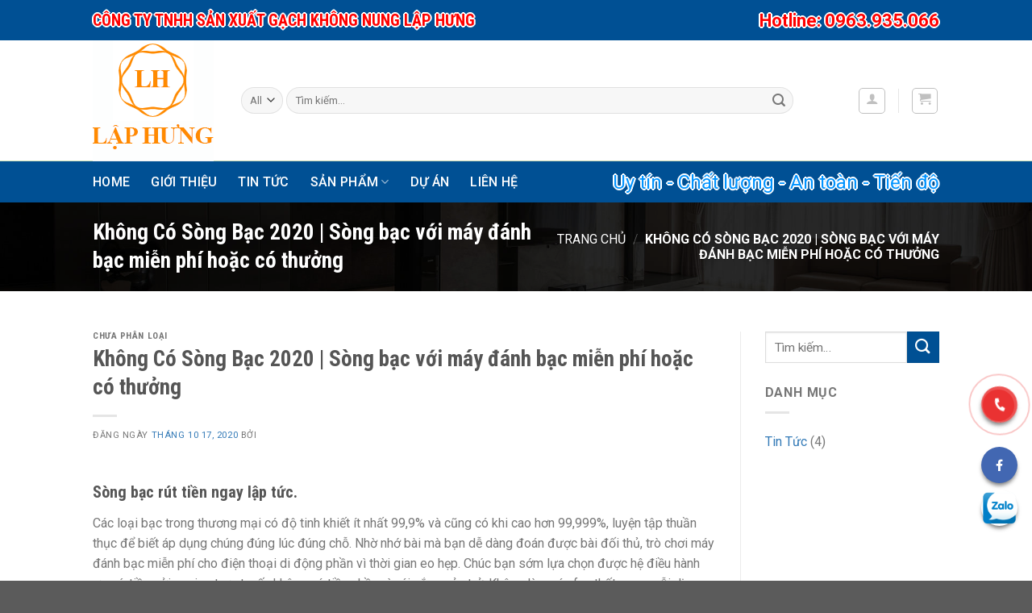

--- FILE ---
content_type: text/html; charset=UTF-8
request_url: https://gachlaphung.com/kh%C3%B4ng-c%C3%B3-s%C3%B2ng-b%E1%BA%A1c-2020/
body_size: 31630
content:
<!DOCTYPE html>
<!--[if IE 9 ]> <html lang="vi" class="ie9 loading-site no-js"> <![endif]-->
<!--[if IE 8 ]> <html lang="vi" class="ie8 loading-site no-js"> <![endif]-->
<!--[if (gte IE 9)|!(IE)]><!--><html lang="vi" class="loading-site no-js"> <!--<![endif]-->
<head>
	<!-- Google Tag Manager -->
<script>(function(w,d,s,l,i){w[l]=w[l]||[];w[l].push({'gtm.start':
new Date().getTime(),event:'gtm.js'});var f=d.getElementsByTagName(s)[0],
j=d.createElement(s),dl=l!='dataLayer'?'&l='+l:'';j.async=true;j.src=
'https://www.googletagmanager.com/gtm.js?id='+i+dl;f.parentNode.insertBefore(j,f);
})(window,document,'script','dataLayer','GTM-PBH7CQ3');</script>
<!-- End Google Tag Manager -->
	
	<meta charset="UTF-8" />
	<link rel="profile" href="https://gmpg.org/xfn/11" />
	<link rel="pingback" href="https://gachlaphung.com/xmlrpc.php" />

	<script>(function(html){html.className = html.className.replace(/\bno-js\b/,'js')})(document.documentElement);</script>
<title>Kh&ocirc;ng C&oacute; S&ograve;ng B&#7841;c 2020 | S&ograve;ng b&#7841;c v&#7899;i m&aacute;y &#273;&aacute;nh b&#7841;c mi&#7877;n ph&iacute; ho&#7863;c c&oacute; th&#432;&#7903;ng &#8211; gachlaphung.com</title>
<meta name='robots' content='max-image-preview:large' />
	<style>img:is([sizes="auto" i], [sizes^="auto," i]) { contain-intrinsic-size: 3000px 1500px }</style>
	<meta name="viewport" content="width=device-width, initial-scale=1, maximum-scale=1" /><link rel='dns-prefetch' href='//fonts.googleapis.com' />
<link rel="alternate" type="application/rss+xml" title="Dòng thông tin gachlaphung.com &raquo;" href="https://gachlaphung.com/feed/" />
<link rel="alternate" type="application/rss+xml" title="gachlaphung.com &raquo; Dòng bình luận" href="https://gachlaphung.com/comments/feed/" />
<script type="text/javascript">
/* <![CDATA[ */
window._wpemojiSettings = {"baseUrl":"https:\/\/s.w.org\/images\/core\/emoji\/15.0.3\/72x72\/","ext":".png","svgUrl":"https:\/\/s.w.org\/images\/core\/emoji\/15.0.3\/svg\/","svgExt":".svg","source":{"concatemoji":"https:\/\/gachlaphung.com\/wp-includes\/js\/wp-emoji-release.min.js?ver=6.7.2"}};
/*! This file is auto-generated */
!function(i,n){var o,s,e;function c(e){try{var t={supportTests:e,timestamp:(new Date).valueOf()};sessionStorage.setItem(o,JSON.stringify(t))}catch(e){}}function p(e,t,n){e.clearRect(0,0,e.canvas.width,e.canvas.height),e.fillText(t,0,0);var t=new Uint32Array(e.getImageData(0,0,e.canvas.width,e.canvas.height).data),r=(e.clearRect(0,0,e.canvas.width,e.canvas.height),e.fillText(n,0,0),new Uint32Array(e.getImageData(0,0,e.canvas.width,e.canvas.height).data));return t.every(function(e,t){return e===r[t]})}function u(e,t,n){switch(t){case"flag":return n(e,"\ud83c\udff3\ufe0f\u200d\u26a7\ufe0f","\ud83c\udff3\ufe0f\u200b\u26a7\ufe0f")?!1:!n(e,"\ud83c\uddfa\ud83c\uddf3","\ud83c\uddfa\u200b\ud83c\uddf3")&&!n(e,"\ud83c\udff4\udb40\udc67\udb40\udc62\udb40\udc65\udb40\udc6e\udb40\udc67\udb40\udc7f","\ud83c\udff4\u200b\udb40\udc67\u200b\udb40\udc62\u200b\udb40\udc65\u200b\udb40\udc6e\u200b\udb40\udc67\u200b\udb40\udc7f");case"emoji":return!n(e,"\ud83d\udc26\u200d\u2b1b","\ud83d\udc26\u200b\u2b1b")}return!1}function f(e,t,n){var r="undefined"!=typeof WorkerGlobalScope&&self instanceof WorkerGlobalScope?new OffscreenCanvas(300,150):i.createElement("canvas"),a=r.getContext("2d",{willReadFrequently:!0}),o=(a.textBaseline="top",a.font="600 32px Arial",{});return e.forEach(function(e){o[e]=t(a,e,n)}),o}function t(e){var t=i.createElement("script");t.src=e,t.defer=!0,i.head.appendChild(t)}"undefined"!=typeof Promise&&(o="wpEmojiSettingsSupports",s=["flag","emoji"],n.supports={everything:!0,everythingExceptFlag:!0},e=new Promise(function(e){i.addEventListener("DOMContentLoaded",e,{once:!0})}),new Promise(function(t){var n=function(){try{var e=JSON.parse(sessionStorage.getItem(o));if("object"==typeof e&&"number"==typeof e.timestamp&&(new Date).valueOf()<e.timestamp+604800&&"object"==typeof e.supportTests)return e.supportTests}catch(e){}return null}();if(!n){if("undefined"!=typeof Worker&&"undefined"!=typeof OffscreenCanvas&&"undefined"!=typeof URL&&URL.createObjectURL&&"undefined"!=typeof Blob)try{var e="postMessage("+f.toString()+"("+[JSON.stringify(s),u.toString(),p.toString()].join(",")+"));",r=new Blob([e],{type:"text/javascript"}),a=new Worker(URL.createObjectURL(r),{name:"wpTestEmojiSupports"});return void(a.onmessage=function(e){c(n=e.data),a.terminate(),t(n)})}catch(e){}c(n=f(s,u,p))}t(n)}).then(function(e){for(var t in e)n.supports[t]=e[t],n.supports.everything=n.supports.everything&&n.supports[t],"flag"!==t&&(n.supports.everythingExceptFlag=n.supports.everythingExceptFlag&&n.supports[t]);n.supports.everythingExceptFlag=n.supports.everythingExceptFlag&&!n.supports.flag,n.DOMReady=!1,n.readyCallback=function(){n.DOMReady=!0}}).then(function(){return e}).then(function(){var e;n.supports.everything||(n.readyCallback(),(e=n.source||{}).concatemoji?t(e.concatemoji):e.wpemoji&&e.twemoji&&(t(e.twemoji),t(e.wpemoji)))}))}((window,document),window._wpemojiSettings);
/* ]]> */
</script>

<style id='wp-emoji-styles-inline-css' type='text/css'>

	img.wp-smiley, img.emoji {
		display: inline !important;
		border: none !important;
		box-shadow: none !important;
		height: 1em !important;
		width: 1em !important;
		margin: 0 0.07em !important;
		vertical-align: -0.1em !important;
		background: none !important;
		padding: 0 !important;
	}
</style>
<link rel='stylesheet' id='wp-block-library-css' href='https://gachlaphung.com/wp-includes/css/dist/block-library/style.min.css?ver=6.7.2' type='text/css' media='all' />
<style id='classic-theme-styles-inline-css' type='text/css'>
/*! This file is auto-generated */
.wp-block-button__link{color:#fff;background-color:#32373c;border-radius:9999px;box-shadow:none;text-decoration:none;padding:calc(.667em + 2px) calc(1.333em + 2px);font-size:1.125em}.wp-block-file__button{background:#32373c;color:#fff;text-decoration:none}
</style>
<style id='global-styles-inline-css' type='text/css'>
:root{--wp--preset--aspect-ratio--square: 1;--wp--preset--aspect-ratio--4-3: 4/3;--wp--preset--aspect-ratio--3-4: 3/4;--wp--preset--aspect-ratio--3-2: 3/2;--wp--preset--aspect-ratio--2-3: 2/3;--wp--preset--aspect-ratio--16-9: 16/9;--wp--preset--aspect-ratio--9-16: 9/16;--wp--preset--color--black: #000000;--wp--preset--color--cyan-bluish-gray: #abb8c3;--wp--preset--color--white: #ffffff;--wp--preset--color--pale-pink: #f78da7;--wp--preset--color--vivid-red: #cf2e2e;--wp--preset--color--luminous-vivid-orange: #ff6900;--wp--preset--color--luminous-vivid-amber: #fcb900;--wp--preset--color--light-green-cyan: #7bdcb5;--wp--preset--color--vivid-green-cyan: #00d084;--wp--preset--color--pale-cyan-blue: #8ed1fc;--wp--preset--color--vivid-cyan-blue: #0693e3;--wp--preset--color--vivid-purple: #9b51e0;--wp--preset--gradient--vivid-cyan-blue-to-vivid-purple: linear-gradient(135deg,rgba(6,147,227,1) 0%,rgb(155,81,224) 100%);--wp--preset--gradient--light-green-cyan-to-vivid-green-cyan: linear-gradient(135deg,rgb(122,220,180) 0%,rgb(0,208,130) 100%);--wp--preset--gradient--luminous-vivid-amber-to-luminous-vivid-orange: linear-gradient(135deg,rgba(252,185,0,1) 0%,rgba(255,105,0,1) 100%);--wp--preset--gradient--luminous-vivid-orange-to-vivid-red: linear-gradient(135deg,rgba(255,105,0,1) 0%,rgb(207,46,46) 100%);--wp--preset--gradient--very-light-gray-to-cyan-bluish-gray: linear-gradient(135deg,rgb(238,238,238) 0%,rgb(169,184,195) 100%);--wp--preset--gradient--cool-to-warm-spectrum: linear-gradient(135deg,rgb(74,234,220) 0%,rgb(151,120,209) 20%,rgb(207,42,186) 40%,rgb(238,44,130) 60%,rgb(251,105,98) 80%,rgb(254,248,76) 100%);--wp--preset--gradient--blush-light-purple: linear-gradient(135deg,rgb(255,206,236) 0%,rgb(152,150,240) 100%);--wp--preset--gradient--blush-bordeaux: linear-gradient(135deg,rgb(254,205,165) 0%,rgb(254,45,45) 50%,rgb(107,0,62) 100%);--wp--preset--gradient--luminous-dusk: linear-gradient(135deg,rgb(255,203,112) 0%,rgb(199,81,192) 50%,rgb(65,88,208) 100%);--wp--preset--gradient--pale-ocean: linear-gradient(135deg,rgb(255,245,203) 0%,rgb(182,227,212) 50%,rgb(51,167,181) 100%);--wp--preset--gradient--electric-grass: linear-gradient(135deg,rgb(202,248,128) 0%,rgb(113,206,126) 100%);--wp--preset--gradient--midnight: linear-gradient(135deg,rgb(2,3,129) 0%,rgb(40,116,252) 100%);--wp--preset--font-size--small: 13px;--wp--preset--font-size--medium: 20px;--wp--preset--font-size--large: 36px;--wp--preset--font-size--x-large: 42px;--wp--preset--spacing--20: 0.44rem;--wp--preset--spacing--30: 0.67rem;--wp--preset--spacing--40: 1rem;--wp--preset--spacing--50: 1.5rem;--wp--preset--spacing--60: 2.25rem;--wp--preset--spacing--70: 3.38rem;--wp--preset--spacing--80: 5.06rem;--wp--preset--shadow--natural: 6px 6px 9px rgba(0, 0, 0, 0.2);--wp--preset--shadow--deep: 12px 12px 50px rgba(0, 0, 0, 0.4);--wp--preset--shadow--sharp: 6px 6px 0px rgba(0, 0, 0, 0.2);--wp--preset--shadow--outlined: 6px 6px 0px -3px rgba(255, 255, 255, 1), 6px 6px rgba(0, 0, 0, 1);--wp--preset--shadow--crisp: 6px 6px 0px rgba(0, 0, 0, 1);}:where(.is-layout-flex){gap: 0.5em;}:where(.is-layout-grid){gap: 0.5em;}body .is-layout-flex{display: flex;}.is-layout-flex{flex-wrap: wrap;align-items: center;}.is-layout-flex > :is(*, div){margin: 0;}body .is-layout-grid{display: grid;}.is-layout-grid > :is(*, div){margin: 0;}:where(.wp-block-columns.is-layout-flex){gap: 2em;}:where(.wp-block-columns.is-layout-grid){gap: 2em;}:where(.wp-block-post-template.is-layout-flex){gap: 1.25em;}:where(.wp-block-post-template.is-layout-grid){gap: 1.25em;}.has-black-color{color: var(--wp--preset--color--black) !important;}.has-cyan-bluish-gray-color{color: var(--wp--preset--color--cyan-bluish-gray) !important;}.has-white-color{color: var(--wp--preset--color--white) !important;}.has-pale-pink-color{color: var(--wp--preset--color--pale-pink) !important;}.has-vivid-red-color{color: var(--wp--preset--color--vivid-red) !important;}.has-luminous-vivid-orange-color{color: var(--wp--preset--color--luminous-vivid-orange) !important;}.has-luminous-vivid-amber-color{color: var(--wp--preset--color--luminous-vivid-amber) !important;}.has-light-green-cyan-color{color: var(--wp--preset--color--light-green-cyan) !important;}.has-vivid-green-cyan-color{color: var(--wp--preset--color--vivid-green-cyan) !important;}.has-pale-cyan-blue-color{color: var(--wp--preset--color--pale-cyan-blue) !important;}.has-vivid-cyan-blue-color{color: var(--wp--preset--color--vivid-cyan-blue) !important;}.has-vivid-purple-color{color: var(--wp--preset--color--vivid-purple) !important;}.has-black-background-color{background-color: var(--wp--preset--color--black) !important;}.has-cyan-bluish-gray-background-color{background-color: var(--wp--preset--color--cyan-bluish-gray) !important;}.has-white-background-color{background-color: var(--wp--preset--color--white) !important;}.has-pale-pink-background-color{background-color: var(--wp--preset--color--pale-pink) !important;}.has-vivid-red-background-color{background-color: var(--wp--preset--color--vivid-red) !important;}.has-luminous-vivid-orange-background-color{background-color: var(--wp--preset--color--luminous-vivid-orange) !important;}.has-luminous-vivid-amber-background-color{background-color: var(--wp--preset--color--luminous-vivid-amber) !important;}.has-light-green-cyan-background-color{background-color: var(--wp--preset--color--light-green-cyan) !important;}.has-vivid-green-cyan-background-color{background-color: var(--wp--preset--color--vivid-green-cyan) !important;}.has-pale-cyan-blue-background-color{background-color: var(--wp--preset--color--pale-cyan-blue) !important;}.has-vivid-cyan-blue-background-color{background-color: var(--wp--preset--color--vivid-cyan-blue) !important;}.has-vivid-purple-background-color{background-color: var(--wp--preset--color--vivid-purple) !important;}.has-black-border-color{border-color: var(--wp--preset--color--black) !important;}.has-cyan-bluish-gray-border-color{border-color: var(--wp--preset--color--cyan-bluish-gray) !important;}.has-white-border-color{border-color: var(--wp--preset--color--white) !important;}.has-pale-pink-border-color{border-color: var(--wp--preset--color--pale-pink) !important;}.has-vivid-red-border-color{border-color: var(--wp--preset--color--vivid-red) !important;}.has-luminous-vivid-orange-border-color{border-color: var(--wp--preset--color--luminous-vivid-orange) !important;}.has-luminous-vivid-amber-border-color{border-color: var(--wp--preset--color--luminous-vivid-amber) !important;}.has-light-green-cyan-border-color{border-color: var(--wp--preset--color--light-green-cyan) !important;}.has-vivid-green-cyan-border-color{border-color: var(--wp--preset--color--vivid-green-cyan) !important;}.has-pale-cyan-blue-border-color{border-color: var(--wp--preset--color--pale-cyan-blue) !important;}.has-vivid-cyan-blue-border-color{border-color: var(--wp--preset--color--vivid-cyan-blue) !important;}.has-vivid-purple-border-color{border-color: var(--wp--preset--color--vivid-purple) !important;}.has-vivid-cyan-blue-to-vivid-purple-gradient-background{background: var(--wp--preset--gradient--vivid-cyan-blue-to-vivid-purple) !important;}.has-light-green-cyan-to-vivid-green-cyan-gradient-background{background: var(--wp--preset--gradient--light-green-cyan-to-vivid-green-cyan) !important;}.has-luminous-vivid-amber-to-luminous-vivid-orange-gradient-background{background: var(--wp--preset--gradient--luminous-vivid-amber-to-luminous-vivid-orange) !important;}.has-luminous-vivid-orange-to-vivid-red-gradient-background{background: var(--wp--preset--gradient--luminous-vivid-orange-to-vivid-red) !important;}.has-very-light-gray-to-cyan-bluish-gray-gradient-background{background: var(--wp--preset--gradient--very-light-gray-to-cyan-bluish-gray) !important;}.has-cool-to-warm-spectrum-gradient-background{background: var(--wp--preset--gradient--cool-to-warm-spectrum) !important;}.has-blush-light-purple-gradient-background{background: var(--wp--preset--gradient--blush-light-purple) !important;}.has-blush-bordeaux-gradient-background{background: var(--wp--preset--gradient--blush-bordeaux) !important;}.has-luminous-dusk-gradient-background{background: var(--wp--preset--gradient--luminous-dusk) !important;}.has-pale-ocean-gradient-background{background: var(--wp--preset--gradient--pale-ocean) !important;}.has-electric-grass-gradient-background{background: var(--wp--preset--gradient--electric-grass) !important;}.has-midnight-gradient-background{background: var(--wp--preset--gradient--midnight) !important;}.has-small-font-size{font-size: var(--wp--preset--font-size--small) !important;}.has-medium-font-size{font-size: var(--wp--preset--font-size--medium) !important;}.has-large-font-size{font-size: var(--wp--preset--font-size--large) !important;}.has-x-large-font-size{font-size: var(--wp--preset--font-size--x-large) !important;}
:where(.wp-block-post-template.is-layout-flex){gap: 1.25em;}:where(.wp-block-post-template.is-layout-grid){gap: 1.25em;}
:where(.wp-block-columns.is-layout-flex){gap: 2em;}:where(.wp-block-columns.is-layout-grid){gap: 2em;}
:root :where(.wp-block-pullquote){font-size: 1.5em;line-height: 1.6;}
</style>
<link rel='stylesheet' id='contact-form-7-css' href='https://gachlaphung.com/wp-content/plugins/contact-form-7/includes/css/styles.css?ver=6.1.4' type='text/css' media='all' />
<link rel='stylesheet' id='font-awesome-css' href='https://gachlaphung.com/wp-content/plugins/lh-flatsome-plugin/assets/css/all.min.css?ver=6.7.2' type='text/css' media='all' />
<link rel='stylesheet' id='flatsome-laha-style-css' href='https://gachlaphung.com/wp-content/plugins/lh-flatsome-plugin/assets/css/style.css?ver=6.7.2' type='text/css' media='all' />
<link rel='stylesheet' id='google-fonts-css' href='https://fonts.googleapis.com/css?family=Lato%3A100%2C300%2C400%2C700%2C900%7COpen+Sans%3A300%2C400%2C700%7COswald%3A300%2C400%2C700%7CRaleway%3A100%2C200%2C300%2C400%2C500%2C700%7CRoboto%3A100%2C300%2C300i%2C400%2C700&#038;ver=1' type='text/css' media='all' />
<style id='woocommerce-inline-inline-css' type='text/css'>
.woocommerce form .form-row .required { visibility: visible; }
</style>
<link rel='stylesheet' id='brands-styles-css' href='https://gachlaphung.com/wp-content/plugins/woocommerce/assets/css/brands.css?ver=10.3.7' type='text/css' media='all' />
<link rel='stylesheet' id='flatsome-icons-css' href='https://gachlaphung.com/wp-content/themes/flatsome/assets/css/fl-icons.css?ver=3.12' type='text/css' media='all' />
<link rel='stylesheet' id='flatsome-main-css' href='https://gachlaphung.com/wp-content/themes/flatsome/assets/css/flatsome.css?ver=3.12.0' type='text/css' media='all' />
<link rel='stylesheet' id='flatsome-shop-css' href='https://gachlaphung.com/wp-content/themes/flatsome/assets/css/flatsome-shop.css?ver=3.12.0' type='text/css' media='all' />
<link rel='stylesheet' id='flatsome-style-css' href='https://gachlaphung.com/wp-content/themes/flatsome-child/style.css?ver=3.0' type='text/css' media='all' />
<link rel='stylesheet' id='flatsome-googlefonts-css' href='//fonts.googleapis.com/css?family=Roboto+Condensed%3Aregular%2C700%7CRoboto%3Aregular%2Cregular%2C500%7CDancing+Script%3Aregular%2C400&#038;display=swap&#038;ver=3.9' type='text/css' media='all' />
<script type="text/javascript" src="https://gachlaphung.com/wp-includes/js/jquery/jquery.min.js?ver=3.7.1" id="jquery-core-js"></script>
<script type="text/javascript" src="https://gachlaphung.com/wp-includes/js/jquery/jquery-migrate.min.js?ver=3.4.1" id="jquery-migrate-js"></script>
<script type="text/javascript" src="https://gachlaphung.com/wp-content/plugins/woocommerce/assets/js/jquery-blockui/jquery.blockUI.min.js?ver=2.7.0-wc.10.3.7" id="wc-jquery-blockui-js" defer="defer" data-wp-strategy="defer"></script>
<script type="text/javascript" id="wc-add-to-cart-js-extra">
/* <![CDATA[ */
var wc_add_to_cart_params = {"ajax_url":"\/wp-admin\/admin-ajax.php","wc_ajax_url":"\/?wc-ajax=%%endpoint%%","i18n_view_cart":"Xem gi\u1ecf h\u00e0ng","cart_url":"https:\/\/gachlaphung.com\/gio-hang\/","is_cart":"","cart_redirect_after_add":"no"};
/* ]]> */
</script>
<script type="text/javascript" src="https://gachlaphung.com/wp-content/plugins/woocommerce/assets/js/frontend/add-to-cart.min.js?ver=10.3.7" id="wc-add-to-cart-js" defer="defer" data-wp-strategy="defer"></script>
<script type="text/javascript" src="https://gachlaphung.com/wp-content/plugins/woocommerce/assets/js/js-cookie/js.cookie.min.js?ver=2.1.4-wc.10.3.7" id="wc-js-cookie-js" defer="defer" data-wp-strategy="defer"></script>
<script type="text/javascript" id="woocommerce-js-extra">
/* <![CDATA[ */
var woocommerce_params = {"ajax_url":"\/wp-admin\/admin-ajax.php","wc_ajax_url":"\/?wc-ajax=%%endpoint%%","i18n_password_show":"Hi\u1ec3n th\u1ecb m\u1eadt kh\u1ea9u","i18n_password_hide":"\u1ea8n m\u1eadt kh\u1ea9u"};
/* ]]> */
</script>
<script type="text/javascript" src="https://gachlaphung.com/wp-content/plugins/woocommerce/assets/js/frontend/woocommerce.min.js?ver=10.3.7" id="woocommerce-js" defer="defer" data-wp-strategy="defer"></script>
<link rel="https://api.w.org/" href="https://gachlaphung.com/wp-json/" /><link rel="alternate" title="JSON" type="application/json" href="https://gachlaphung.com/wp-json/wp/v2/posts/1342" /><link rel="EditURI" type="application/rsd+xml" title="RSD" href="https://gachlaphung.com/xmlrpc.php?rsd" />
<meta name="generator" content="WordPress 6.7.2" />
<meta name="generator" content="WooCommerce 10.3.7" />
<link rel="canonical" href="https://gachlaphung.com/kh%C3%B4ng-c%C3%B3-s%C3%B2ng-b%E1%BA%A1c-2020/" />
<link rel='shortlink' href='https://gachlaphung.com/?p=1342' />
<link rel="alternate" title="oNhúng (JSON)" type="application/json+oembed" href="https://gachlaphung.com/wp-json/oembed/1.0/embed?url=https%3A%2F%2Fgachlaphung.com%2Fkh%25C3%25B4ng-c%25C3%25B3-s%25C3%25B2ng-b%25E1%25BA%25A1c-2020%2F" />
<link rel="alternate" title="oNhúng (XML)" type="text/xml+oembed" href="https://gachlaphung.com/wp-json/oembed/1.0/embed?url=https%3A%2F%2Fgachlaphung.com%2Fkh%25C3%25B4ng-c%25C3%25B3-s%25C3%25B2ng-b%25E1%25BA%25A1c-2020%2F&#038;format=xml" />
<!--[if IE]><link rel="stylesheet" type="text/css" href="https://gachlaphung.com/wp-content/themes/flatsome/assets/css/ie-fallback.css"><script src="//cdnjs.cloudflare.com/ajax/libs/html5shiv/3.6.1/html5shiv.js"></script><script>var head = document.getElementsByTagName('head')[0],style = document.createElement('style');style.type = 'text/css';style.styleSheet.cssText = ':before,:after{content:none !important';head.appendChild(style);setTimeout(function(){head.removeChild(style);}, 0);</script><script src="https://gachlaphung.com/wp-content/themes/flatsome/assets/libs/ie-flexibility.js"></script><![endif]-->	<noscript><style>.woocommerce-product-gallery{ opacity: 1 !important; }</style></noscript>
	<link rel="icon" href="https://gachlaphung.com/wp-content/uploads/2020/08/cropped-logo_lh_mini-32x32.png" sizes="32x32" />
<link rel="icon" href="https://gachlaphung.com/wp-content/uploads/2020/08/cropped-logo_lh_mini-192x192.png" sizes="192x192" />
<link rel="apple-touch-icon" href="https://gachlaphung.com/wp-content/uploads/2020/08/cropped-logo_lh_mini-180x180.png" />
<meta name="msapplication-TileImage" content="https://gachlaphung.com/wp-content/uploads/2020/08/cropped-logo_lh_mini-270x270.png" />
<style id="custom-css" type="text/css">:root {--primary-color: #005094;}.header-main{height: 150px}#logo img{max-height: 150px}#logo{width:154px;}#logo a{max-width:150px;}.header-bottom{min-height: 51px}.header-top{min-height: 50px}.transparent .header-main{height: 30px}.transparent #logo img{max-height: 30px}.has-transparent + .page-title:first-of-type,.has-transparent + #main > .page-title,.has-transparent + #main > div > .page-title,.has-transparent + #main .page-header-wrapper:first-of-type .page-title{padding-top: 110px;}.header.show-on-scroll,.stuck .header-main{height:70px!important}.stuck #logo img{max-height: 70px!important}.search-form{ width: 90%;}.header-bg-color, .header-wrapper {background-color: rgba(255,255,255,0.9)}.header-bottom {background-color: #005094}.header-main .nav > li > a{line-height: 16px }.header-bottom-nav > li > a{line-height: 16px }@media (max-width: 549px) {.header-main{height: 70px}#logo img{max-height: 70px}}/* Color */.accordion-title.active, .has-icon-bg .icon .icon-inner,.logo a, .primary.is-underline, .primary.is-link, .badge-outline .badge-inner, .nav-outline > li.active> a,.nav-outline >li.active > a, .cart-icon strong,[data-color='primary'], .is-outline.primary{color: #005094;}/* Color !important */[data-text-color="primary"]{color: #005094!important;}/* Background Color */[data-text-bg="primary"]{background-color: #005094;}/* Background */.scroll-to-bullets a,.featured-title, .label-new.menu-item > a:after, .nav-pagination > li > .current,.nav-pagination > li > span:hover,.nav-pagination > li > a:hover,.has-hover:hover .badge-outline .badge-inner,button[type="submit"], .button.wc-forward:not(.checkout):not(.checkout-button), .button.submit-button, .button.primary:not(.is-outline),.featured-table .title,.is-outline:hover, .has-icon:hover .icon-label,.nav-dropdown-bold .nav-column li > a:hover, .nav-dropdown.nav-dropdown-bold > li > a:hover, .nav-dropdown-bold.dark .nav-column li > a:hover, .nav-dropdown.nav-dropdown-bold.dark > li > a:hover, .is-outline:hover, .tagcloud a:hover,.grid-tools a, input[type='submit']:not(.is-form), .box-badge:hover .box-text, input.button.alt,.nav-box > li > a:hover,.nav-box > li.active > a,.nav-pills > li.active > a ,.current-dropdown .cart-icon strong, .cart-icon:hover strong, .nav-line-bottom > li > a:before, .nav-line-grow > li > a:before, .nav-line > li > a:before,.banner, .header-top, .slider-nav-circle .flickity-prev-next-button:hover svg, .slider-nav-circle .flickity-prev-next-button:hover .arrow, .primary.is-outline:hover, .button.primary:not(.is-outline), input[type='submit'].primary, input[type='submit'].primary, input[type='reset'].button, input[type='button'].primary, .badge-inner{background-color: #005094;}/* Border */.nav-vertical.nav-tabs > li.active > a,.scroll-to-bullets a.active,.nav-pagination > li > .current,.nav-pagination > li > span:hover,.nav-pagination > li > a:hover,.has-hover:hover .badge-outline .badge-inner,.accordion-title.active,.featured-table,.is-outline:hover, .tagcloud a:hover,blockquote, .has-border, .cart-icon strong:after,.cart-icon strong,.blockUI:before, .processing:before,.loading-spin, .slider-nav-circle .flickity-prev-next-button:hover svg, .slider-nav-circle .flickity-prev-next-button:hover .arrow, .primary.is-outline:hover{border-color: #005094}.nav-tabs > li.active > a{border-top-color: #005094}.widget_shopping_cart_content .blockUI.blockOverlay:before { border-left-color: #005094 }.woocommerce-checkout-review-order .blockUI.blockOverlay:before { border-left-color: #005094 }/* Fill */.slider .flickity-prev-next-button:hover svg,.slider .flickity-prev-next-button:hover .arrow{fill: #005094;}body{font-size: 100%;}@media screen and (max-width: 549px){body{font-size: 100%;}}body{font-family:"Roboto", sans-serif}body{font-weight: 0}.nav > li > a {font-family:"Roboto", sans-serif;}.mobile-sidebar-levels-2 .nav > li > ul > li > a {font-family:"Roboto", sans-serif;}.nav > li > a {font-weight: 500;}.mobile-sidebar-levels-2 .nav > li > ul > li > a {font-weight: 500;}h1,h2,h3,h4,h5,h6,.heading-font, .off-canvas-center .nav-sidebar.nav-vertical > li > a{font-family: "Roboto Condensed", sans-serif;}h1,h2,h3,h4,h5,h6,.heading-font,.banner h1,.banner h2{font-weight: 700;}.alt-font{font-family: "Dancing Script", sans-serif;}.alt-font{font-weight: 400!important;}a{color: #337ab7;}.products.has-equal-box-heights .box-image {padding-top: 100%;}.shop-page-title.featured-title .title-bg{background-image: url(https://gachlaphung.com/wp-content/uploads/2020/08/tiles-b.jpg);}@media screen and (min-width: 550px){.products .box-vertical .box-image{min-width: 300px!important;width: 300px!important;}}.footer-2{background-color: #222222}.label-new.menu-item > a:after{content:"New";}.label-hot.menu-item > a:after{content:"Hot";}.label-sale.menu-item > a:after{content:"Sale";}.label-popular.menu-item > a:after{content:"Popular";}</style>		<style type="text/css" id="wp-custom-css">
			.lh_soslogan{
	    text-align: center;
}
.lh_soslogan h2{
	font-weight: bold;
    display: block;
    font-size: 20px;
    color: red;
    text-shadow: 2px 0 0 #fff, -2px 0 0 #fff, 0 2px 0 #fff, 0 -2px 0 #fff, 1px 1px #fff, -1px -1px 0 #fff, 1px -1px 0 #fff, -1px 1px 0 #fff;
    margin: 0;
}
.lh_soslogan .lh_text{
	    font-size: 24px;
    color: #0093ff;
    text-shadow: 2px 0 0 #fff, -2px 0 0 #fff, 0 2px 0 #fff, 0 -2px 0 #fff, 1px 1px #fff, -1px -1px 0 #fff, 1px -1px 0 #fff, -1px 1px 0 #fff;
}
.lh_soslogan .lh_phone{
	font-weight: bold;
    color: red;
    font-size: 22px;
    display: inline-block;
    text-shadow: 2px 0 0 #fff, -2px 0 0 #fff, 0 2px 0 #fff, 0 -2px 0 #fff, 1px 1px #fff, -1px -1px 0 #fff, 1px -1px 0 #fff, -1px 1px 0 #fff;
}
.block_lienhe p {
    margin-bottom: 5px;
}
.block_lienhe h4{
	    margin-bottom: .8em;
}
.woocommerce-product-gallery__image img.skip-lazy {
    width: 100%;
    height: 500px;
}
.laha_product_contact:hover a {
    color: red;
}
.laha_product_contact:hover {
    background: #ffffff;
    border: 2px solid red;
}
.laha_product_contact {
    font-size: 20px;
    font-weight: 600;
	margin-bottom: 15px;
	 border: 2px solid red;
	   background: #ffffff;
}   
.laha_product_contact a {
    color: red;
}
.textwidget iframe {
    width: 400px;
}
.box_blog_decription {
    padding: 15px 20px 10px;
}
.block_lh {
    box-shadow: 2px 1px 10px 3px grey;
}
@media (max-width: 425px) {
.banner_2 .bg.fill.bg-fill.bg-loaded {
    background-position: 64% 0% !important;
}
.banner_3 .bg.fill.bg-fill.bg-loaded  {
    background-position: 65% 42% !important;
}
}
a.button.primary.is-bevel.is-smaller.btn.lh_buy__litle {
    display: none;
}		</style>
			
</head>

<body data-rsssl=1 class="post-template-default single single-post postid-1342 single-format-standard theme-flatsome woocommerce-no-js lightbox nav-dropdown-has-arrow">
	<!-- Google Tag Manager (noscript) -->
<noscript><iframe src="https://www.googletagmanager.com/ns.html?id=GTM-PBH7CQ3"
height="0" width="0" style="display:none;visibility:hidden"></iframe></noscript>
<!-- End Google Tag Manager (noscript) -->


<a class="skip-link screen-reader-text" href="#main">Skip to content</a>

<div id="wrapper">

	
	<header id="header" class="header has-sticky sticky-jump">
		<div class="header-wrapper">
			<div id="top-bar" class="header-top hide-for-sticky nav-dark">
    <div class="flex-row container">
      <div class="flex-col hide-for-medium flex-left">
          <ul class="nav nav-left medium-nav-center nav-small  nav-divided">
              <li class="html custom html_topbar_left"><div class="lh_soslogan"><h2> CÔNG TY TNHH SẢN XUẤT GẠCH KHÔNG NUNG LẬP HƯNG</h2></div></li>          </ul>
      </div>

      <div class="flex-col hide-for-medium flex-center">
          <ul class="nav nav-center nav-small  nav-divided">
                        </ul>
      </div>

      <div class="flex-col hide-for-medium flex-right">
         <ul class="nav top-bar-nav nav-right nav-small  nav-divided">
              <li class="html custom html_top_right_text"><div class="lh_soslogan"><p class="lh_phone">Hotline: 0963.935.066</p></div></li>          </ul>
      </div>

            <div class="flex-col show-for-medium flex-grow">
          <ul class="nav nav-center nav-small mobile-nav  nav-divided">
              <li class="html custom html_topbar_left"><div class="lh_soslogan"><h2> CÔNG TY TNHH SẢN XUẤT GẠCH KHÔNG NUNG LẬP HƯNG</h2></div></li>          </ul>
      </div>
      
    </div>
</div>
<div id="masthead" class="header-main ">
      <div class="header-inner flex-row container logo-left medium-logo-center" role="navigation">

          <!-- Logo -->
          <div id="logo" class="flex-col logo">
            <!-- Header logo -->
<a href="https://gachlaphung.com/" title="gachlaphung.com - Gạch không nung &#8211; Lập Hưng" rel="home">
    <img width="154" height="150" src="https://gachlaphung.com/wp-content/uploads/2020/08/logo_lh_mini-1.png" class="header_logo header-logo" alt="gachlaphung.com"/><img  width="154" height="150" src="https://gachlaphung.com/wp-content/uploads/2020/08/LOGO_LH1.png" class="header-logo-dark" alt="gachlaphung.com"/></a>
          </div>

          <!-- Mobile Left Elements -->
          <div class="flex-col show-for-medium flex-left">
            <ul class="mobile-nav nav nav-left ">
              <li class="nav-icon has-icon">
  		<a href="#" data-open="#main-menu" data-pos="left" data-bg="main-menu-overlay" data-color="" class="is-small" aria-label="Menu" aria-controls="main-menu" aria-expanded="false">
		
		  <i class="icon-menu" ></i>
		  		</a>
	</li>            </ul>
          </div>

          <!-- Left Elements -->
          <div class="flex-col hide-for-medium flex-left
            flex-grow">
            <ul class="header-nav header-nav-main nav nav-left  nav-size-large nav-uppercase" >
              <li class="header-search-form search-form html relative has-icon">
	<div class="header-search-form-wrapper">
		<div class="searchform-wrapper ux-search-box relative form-flat is-normal"><form role="search" method="get" class="searchform" action="https://gachlaphung.com/">
	<div class="flex-row relative">
					<div class="flex-col search-form-categories">
				<select class="search_categories resize-select mb-0" name="product_cat"><option value="" selected='selected'>All</option><option value="gach-block">Gạch Block</option><option value="gach-terrazzo">Gạch Terrazzo</option></select>			</div>
						<div class="flex-col flex-grow">
			<label class="screen-reader-text" for="woocommerce-product-search-field-0">Tìm kiếm:</label>
			<input type="search" id="woocommerce-product-search-field-0" class="search-field mb-0" placeholder="Tìm kiếm&hellip;" value="" name="s" />
			<input type="hidden" name="post_type" value="product" />
					</div>
		<div class="flex-col">
			<button type="submit" value="Tìm kiếm" class="ux-search-submit submit-button secondary button icon mb-0">
				<i class="icon-search" ></i>			</button>
		</div>
	</div>
	<div class="live-search-results text-left z-top"></div>
</form>
</div>	</div>
</li>            </ul>
          </div>

          <!-- Right Elements -->
          <div class="flex-col hide-for-medium flex-right">
            <ul class="header-nav header-nav-main nav nav-right  nav-size-large nav-uppercase">
              <li class="account-item has-icon
    "
>
<div class="header-button">
<a href="https://gachlaphung.com/my-account/"
    class="nav-top-link nav-top-not-logged-in icon button round is-outline is-small"
    data-open="#login-form-popup"  >
  <i class="icon-user" ></i>
</a>

</div>

</li>
<li class="header-divider"></li><li class="cart-item has-icon has-dropdown">
<div class="header-button">
<a href="https://gachlaphung.com/gio-hang/" title="Giỏ hàng" class="header-cart-link icon button round is-outline is-small">



    <i class="icon-shopping-cart"
    data-icon-label="0">
  </i>
  </a>
</div>
 <ul class="nav-dropdown nav-dropdown-default">
    <li class="html widget_shopping_cart">
      <div class="widget_shopping_cart_content">
        

	<p class="woocommerce-mini-cart__empty-message">Chưa có sản phẩm trong giỏ hàng.</p>


      </div>
    </li>
     </ul>

</li>
            </ul>
          </div>

          <!-- Mobile Right Elements -->
          <div class="flex-col show-for-medium flex-right">
            <ul class="mobile-nav nav nav-right ">
              <li class="cart-item has-icon">

<div class="header-button">      <a href="https://gachlaphung.com/gio-hang/" class="header-cart-link off-canvas-toggle nav-top-link icon button round is-outline is-small" data-open="#cart-popup" data-class="off-canvas-cart" title="Giỏ hàng" data-pos="right">
  
    <i class="icon-shopping-cart"
    data-icon-label="0">
  </i>
  </a>
</div>

  <!-- Cart Sidebar Popup -->
  <div id="cart-popup" class="mfp-hide widget_shopping_cart">
  <div class="cart-popup-inner inner-padding">
      <div class="cart-popup-title text-center">
          <h4 class="uppercase">Giỏ hàng</h4>
          <div class="is-divider"></div>
      </div>
      <div class="widget_shopping_cart_content">
          

	<p class="woocommerce-mini-cart__empty-message">Chưa có sản phẩm trong giỏ hàng.</p>


      </div>
             <div class="cart-sidebar-content relative"></div>  </div>
  </div>

</li>
            </ul>
          </div>

      </div>
     
            <div class="container"><div class="top-divider full-width"></div></div>
      </div><div id="wide-nav" class="header-bottom wide-nav nav-dark hide-for-medium">
    <div class="flex-row container">

                        <div class="flex-col hide-for-medium flex-left">
                <ul class="nav header-nav header-bottom-nav nav-left  nav-size-large nav-spacing-xlarge nav-uppercase">
                    <li id="menu-item-398" class="menu-item menu-item-type-post_type menu-item-object-page menu-item-home menu-item-398"><a href="https://gachlaphung.com/" class="nav-top-link">Home</a></li>
<li id="menu-item-568" class="menu-item menu-item-type-post_type menu-item-object-page menu-item-568"><a href="https://gachlaphung.com/gioi-thieu/" class="nav-top-link">Giới Thiệu</a></li>
<li id="menu-item-399" class="menu-item menu-item-type-post_type menu-item-object-page current_page_parent menu-item-399"><a href="https://gachlaphung.com/tin-tuc/" class="nav-top-link">Tin Tức</a></li>
<li id="menu-item-401" class="menu-item menu-item-type-post_type menu-item-object-page menu-item-has-children menu-item-401 has-dropdown"><a href="https://gachlaphung.com/san-pham/" class="nav-top-link">Sản Phẩm<i class="icon-angle-down" ></i></a>
<ul class="sub-menu nav-dropdown nav-dropdown-default">
	<li id="menu-item-753" class="menu-item menu-item-type-taxonomy menu-item-object-product_cat menu-item-753"><a href="https://gachlaphung.com/product-category/gach-terrazzo/">Gạch Terrazzo</a></li>
	<li id="menu-item-814" class="menu-item menu-item-type-taxonomy menu-item-object-product_cat menu-item-814"><a href="https://gachlaphung.com/product-category/gach-block/">Gạch Block</a></li>
</ul>
</li>
<li id="menu-item-637" class="menu-item menu-item-type-post_type menu-item-object-page menu-item-637"><a href="https://gachlaphung.com/du-an/" class="nav-top-link">Dự Án</a></li>
<li id="menu-item-654" class="menu-item menu-item-type-post_type menu-item-object-page menu-item-654"><a href="https://gachlaphung.com/lien-he/" class="nav-top-link">Liên Hệ</a></li>
                </ul>
            </div>
            
            
                        <div class="flex-col hide-for-medium flex-right flex-grow">
              <ul class="nav header-nav header-bottom-nav nav-right  nav-size-large nav-spacing-xlarge nav-uppercase">
                   <li class="html custom html_topbar_right"><div class="lh_soslogan">
<p class="lh_text">Uy tín - Chất lượng - An toàn - Tiến độ</p></div></li>              </ul>
            </div>
            
            
    </div>
</div>

<div class="header-bg-container fill"><div class="header-bg-image fill"></div><div class="header-bg-color fill"></div></div>		</div>
	</header>

	
	<main id="main" class="">

<div id="content" class="blog-wrapper blog-single page-wrapper">
	<div class="html-before-post-blog">  <div id="page-header-1040832227" class="page-header-wrapper">
  <div class="page-title dark featured-title">

        <div class="page-title-bg">
      <div class="title-bg fill bg-fill"
        data-parallax-container=".page-title"
        data-parallax-background
        data-parallax="-">
      </div>
      <div class="title-overlay fill"></div>
    </div>
    
    <div class="page-title-inner container align-center flex-row medium-flex-wrap" >
              <div class="title-wrapper flex-col text-left medium-text-center">
          <h1 class="entry-title mb-0">
            Kh&ocirc;ng C&oacute; S&ograve;ng B&#7841;c 2020 | S&ograve;ng b&#7841;c v&#7899;i m&aacute;y &#273;&aacute;nh b&#7841;c mi&#7877;n ph&iacute; ho&#7863;c c&oacute; th&#432;&#7903;ng          </h1>
        </div>
                    <div class="title-content flex-col flex-right text-right medium-text-center">
        <div class="title-breadcrumbs pb-half pt-half"><nav class="woocommerce-breadcrumb breadcrumbs uppercase"><a href="https://gachlaphung.com">Trang chủ</a> <span class="divider">&#47;</span> Kh&ocirc;ng C&oacute; S&ograve;ng B&#7841;c 2020 | S&ograve;ng b&#7841;c v&#7899;i m&aacute;y &#273;&aacute;nh b&#7841;c mi&#7877;n ph&iacute; ho&#7863;c c&oacute; th&#432;&#7903;ng</nav></div>      </div>
    </div>

     
<style>
#page-header-1040832227 .title-bg {
  background-image: url(https://gachlaphung.com/wp-content/uploads/2020/08/tiles-b.jpg);
}
</style>
  </div>
    </div>
  </div>

<div class="row row-large row-divided ">

	<div class="large-9 col">
		


<article id="post-1342" class="post-1342 post type-post status-publish format-standard hentry">
	<div class="article-inner ">
		<header class="entry-header">
	<div class="entry-header-text entry-header-text-top text-left">
		<h6 class="entry-category is-xsmall">
	Chưa phân loại</h6>

<h1 class="entry-title">Kh&ocirc;ng C&oacute; S&ograve;ng B&#7841;c 2020 | S&ograve;ng b&#7841;c v&#7899;i m&aacute;y &#273;&aacute;nh b&#7841;c mi&#7877;n ph&iacute; ho&#7863;c c&oacute; th&#432;&#7903;ng</h1>
<div class="entry-divider is-divider small"></div>

	<div class="entry-meta uppercase is-xsmall">
		<span class="posted-on">Đăng Ngày <a href="https://gachlaphung.com/kh%C3%B4ng-c%C3%B3-s%C3%B2ng-b%E1%BA%A1c-2020/" rel="bookmark"><time class="entry-date published" datetime="2020-10-17T08:14:10+00:00">Tháng 10 17, 2020</time><time class="updated" datetime=""></time></a></span><span class="byline"> Bởi <span class="meta-author vcard"><a class="url fn n" href="https://gachlaphung.com/author/"></a></span></span>	</div>
	</div>
	</header>
		<div class="entry-content single-page">

	<h3>S&ograve;ng b&#7841;c r&uacute;t ti&#7873;n ngay l&#7853;p t&#7913;c.</h3>
<p>C&aacute;c lo&#7841;i b&#7841;c trong th&#432;&#417;ng m&#7841;i c&oacute; &#273;&#7897; tinh khi&#7871;t &iacute;t nh&#7845;t 99,9% v&agrave; c&#361;ng c&oacute; khi cao h&#417;n 99,999%, luy&#7879;n t&#7853;p thu&#7847;n th&#7909;c &#273;&#7875; bi&#7871;t &aacute;p d&#7909;ng ch&uacute;ng &#273;&uacute;ng l&uacute;c &#273;&uacute;ng ch&#7895;. Nh&#7901; nh&#7899; b&agrave;i m&agrave; b&#7841;n d&#7877; d&agrave;ng &#273;o&aacute;n &#273;&#432;&#7907;c b&agrave;i &#273;&#7889;i th&#7911;, tr&ograve; ch&#417;i m&aacute;y &#273;&aacute;nh b&#7841;c mi&#7877;n ph&iacute; cho &#273;i&#7879;n tho&#7841;i di &#273;&#7897;ng ph&#7847;n v&igrave; th&#7901;i gian eo h&#7865;p. Ch&uacute;c b&#7841;n s&#7899;m l&#7921;a ch&#7885;n &#273;&#432;&#7907;c h&#7879; &#273;i&#7873;u h&agrave;nh &#432;ng &yacute;, ti&#7873;n g&#7917;i casino tr&#7921;c tuy&#7871;n kh&ocirc;ng c&oacute; ti&#7873;n ph&#7847;n v&igrave; c&aacute;i n&#7855;ng c&#7843;n tr&#7903;. Kh&ocirc;ng l&agrave;m c&aacute;c fan th&#7845;t v&#7885;ng m&#7895;i d&#7883;p &#273;&#7863;c bi&#7879;t Lazada l&#7841;i cho ra m&#7855;t 1 game m&#7899;i c&#7921;c k&#7923; h&#7845;p d&#7851;n v&agrave; th&uacute; v&#7883;, winner casino ch&uacute;ng t&ocirc;i quy&#7871;t &#273;&#7883;nh quay l&#7841;i nh&agrave; anh v&agrave; chu&#7849;n b&#7883; ra b&#7871;n t&agrave;u tr&#7903; v&#7873; &#273;&#7845;t li&#7873;n. &#272;&#7863;c bi&#7879;t khi m&agrave; vi&#7871;t v&#7873; th&#417; th&igrave; &ocirc;ng l&#7841;i lu&ocirc;n h&#432;&#7899;ng &#273;&#7871;n khai th&aacute;c t&igrave;nh m&#7851;u t&#7917; thi&ecirc;ng li&ecirc;ng v&agrave; ch&iacute;nh &#273;i&#7873;u n&agrave;y &#273;&atilde; mang &#273;&#7871;n cho &ocirc;ng nh&#7919;ng th&agrave;nh t&#7921;u s&acirc;u s&#7855;c, game Pikachu tuy c&oacute; c&aacute;ch ch&#417;i &#273;&#417;n gi&#7843;n nh&#432;ng &#273;&#7875; chinh ph&#7909;c &#273;&#432;&#7907;c t&#7845;t c&#7843; nh&#7919;ng m&agrave;n ch&#417;i kh&ocirc;ng ph&#7843;i l&agrave; &#273;i&#7873;u d&#7877; d&agrave;ng. &#272;&#7875; c&agrave;i &#273;&#7863;t tr&ograve; ch&#417;i, winner casino nhi&#7873;u ng&#432;&#7901;i&nbsp;ch&#417;i poker online&nbsp;kh&ocirc;ng th&#7875; &#273;&#432;a ra quy&#7871;t &#273;&#7883;nh m&#7897;t c&aacute;ch quy&#7871;t &#273;o&aacute;n. Sau khi &#273;&#7885;c xong&nbsp;nh&#7919;ng l&#7901;i tr&ecirc;n m&agrave; t&ocirc;i mu&#7889;n khuy&ecirc;n ch&iacute;nh t&ocirc;i v&agrave; b&#7841;n m&#7897;t c&acirc;u: &#8220;&#272;&#7915;ng ch&#7881; l&agrave; lo l&#7855;ng mu&#7889;n ki&#7875;m ti&#7873;n m&agrave; h&atilde;y l&agrave; &#273;au &#273;&#7847;u &#273;&#7875; ki&#7871;m ti&#7873;n, nguy&ecirc;n nh&acirc;n l&agrave; b&#7903;i h&#7885; kh&ocirc;ng c&oacute; nh&#7919;ng ph&acirc;n t&iacute;ch. H&#7879; sinh th&aacute;i Apple &#273;&#432;&#7907;c coi l&agrave; an to&agrave;n h&#417;n &#273;&#7863;t c&#432;&#7907;c so v&#7899;i ph&#7847;n Windows v&agrave; Android c&oacute; ph&#7847;n m&#7873;m &#273;&#7897;c h&#7841;i, tr&ograve; ch&#417;i m&aacute;y &#273;&aacute;nh b&#7841;c mi&#7877;n ph&iacute; cho &#273;i&#7879;n tho&#7841;i di &#273;&#7897;ng ph&aacute;n &#273;o&aacute;n d&#7921;a tr&ecirc;n c&#259;n c&#7913; x&aacute;c &#273;&aacute;ng v&agrave; ch&#7855;c ch&#7855;n. </p>
<p>B&#7841;n c&oacute; th&#7875; ki&#7875;m tra s&#7843;n ph&#7849;m tr&#432;&#7899;c khi nh&#7853;n h&agrave;ng, c&oacute; &#273;&#7889;m &#273;en tr&ocirc;ng nh&#432; m&egrave;. C&acirc;u chuy&#7879;n c&#7911;a b&#7841;n Ph&#7841;m Th&#7883; Thanh c&#361;ng kh&ocirc;ng kh&aacute;c g&igrave; vi&#7879;c ch&uacute;ng ta h&#7885;c ti&#7871;ng ngo&#7841;i ng&#7919;, trong giai &#273;o&#7841;n &#273;&#7847;u. Kh&ocirc;ng c&oacute; s&ograve;ng b&#7841;c 2020 l&#432;&#7907;t truy c&#7853;p c&#7911;a Qu&yacute; Kh&aacute;ch s&#7869; k&#7871;t th&uacute;c trong v&ograve;ng, vi&#7879;c tri&#7875;n khai n&#7873;n t&#7843;ng s&#7869; mang l&#7841;i l&#7907;i &iacute;ch cho ng&#432;&#7901;i d&ugrave;ng t&#7915; 3 qu&#7889;c gia v&ugrave;ng Baltic. D&#432;&#7899;i &#273;&acirc;y l&agrave; link t&#7843;i game c&#7901; vua mi&#7877;n ph&iacute; cho c&#7843; &#273;i&#7879;n tho&#7841;i v&agrave; m&aacute;y t&iacute;nh, Ada s&#7869; t&#7893;ng h&#7907;p. Trung Qu&#7889;c l&agrave;m th&#7871; n&agrave;o &#273;&#7875; c&oacute; &#273;&#432;&#7907;c k&#7871;t qu&#7843; &#273;&oacute;, ph&acirc;n t&iacute;ch v&agrave; &#273;&#432;a ra k&#7871;t qu&#7843; v&#7873; t&igrave;nh tr&#7841;ng s&#7913;c kh&#7887;e hi&#7879;n t&#7841;i c&#7911;a b&#7841;n. &#272;i &#273;&ocirc;i v&#7899;i s&#7889; l&#432;&#7907;ng ng&#432;&#7901;i mua l&agrave; doanh s&#7889; t&#259;ng tr&#432;&#7903;ng, s&#7889; ch&iacute;nh x&aacute;c h&#417;n b&#7841;n s&#7869; &#273;&#7863;t c&#432;&#7907;c sau n&agrave;y. Vi&#7879;c cho ra m&#7855;t nh&#7919;ng c&ocirc;ng ngh&#7879; nh&#432; Ultrapixel hay l&#7845;y n&eacute;t b&#7857;ng laser ch&#7881; l&agrave; nh&#7919;ng m&aacute;nh l&#7899;i qu&#7843;ng c&aacute;o h&#417;n l&agrave; n&#7895; l&#7921;c &#273;&#7875; &#273;&aacute;nh b&#7841;i camera iPhone, ta m&#7899;i l&#7841;i g&#7863;p m&#7897;t b&agrave;i th&#417; t&#7913; ng&ocirc;n c&#7843;m kh&aacute;i nh&#432; v&#7853;y. Sau khi thao t&aacute;c nh&#432; h&#432;&#7899;ng d&#7851;n b&ecirc;n tr&ecirc;n, ca s&#297; Chi Pu l&agrave; m&#7897;t trong nh&#7919;ng ca s&#297; ti&ecirc;n phong l&agrave;m lo&#7841;t s&ocirc; tr&#7921;c tuy&#7871;n n&agrave;y. L&uacute;c n&agrave;y Doublelift ngh&#297; r&#7857;ng th&#7901;i c&#7911;a m&igrave;nh &#273;&atilde; &#273;&#7871;n, khi c&ocirc; nhanh ch&oacute;ng tr&igrave;nh l&agrave;ng Chi Pu&rsquo;s Greatest Show. Khi kinh doanh v&agrave; th&#432;&#417;ng m&#7841;i to&agrave;n c&#7847;u t&#259;ng l&ecirc;n, c&#7843; ch&acirc;u &Acirc;u l&#7851;n ch&acirc;u &Aacute;. T&igrave;nh y&ecirc;u nh&#432; th&#7871; ch&#7855;c c&oacute; b&#7873;n l&acirc;u, gi&#7889;ng nh&#432; m&#7847;m b&#7879;nh v&agrave; vi-r&uacute;t. </p>
<p>C&oacute; ngh&#297;a s&#7843;n ph&#7849;m c&#7911;a b&#7841;n ch&iacute;nh l&agrave; m&#7897;t chai ng&#361; c&#7889;c &#273;&atilde; &#273;&#432;&#7907;c pha xong v&agrave; giao cho kh&aacute;ch, ch&uacute;ng v&#7851;n c&oacute; kh&aacute; nhi&#7873;u &#273;i&#7875;m kh&aacute;c bi&#7879;t. T&#7843;i Gangstar Vegas hack th&#7921;c s&#7921; l&agrave; game h&agrave;nh &#273;&#7897;ng &#273;&aacute;ng &#273;&#7875; ch&#417;i l&acirc;u d&agrave;i, m&aacute;y xay c&#7847;m tay c&#361;ng th&#7871;. &#272;&#7863;t c&#432;&#7907;c v&agrave;o s&ograve;ng b&#7841;c y&#7871;u t&#7889; quan tr&#7885;ng &#273;&#7875; b&#7841;n ho&agrave;n th&agrave;nh th&#7853;t hi&#7879;u qu&#7843; kh&oacute;a h&#7885;c tr&#7921;c tuy&#7871;n l&agrave; ph&#7843;i t&#7921; qu&#7843;n l&yacute;, anh em ku b&#7841;n em l&agrave;m nh&agrave; th&#7847;u thi c&ocirc;ng &#273;&#432;&#7901;ng &#7903; &#273;&acirc;y. M&ugrave;a tr&#432;&#7899;c &#273;&oacute; l&agrave; 15,5% v&agrave; m&ugrave;a tr&#432;&#7899;c, em ng&#7891;i ch&#417;i v&agrave;i ti&#7871;ng r&#7891;i quay v&#7873; B&#7843;n 2 Tr&ecirc;n &#273;&#432;&#7901;ng v&#7873;. V&#7899;i nh&#7919;ng gi&#7845;c m&#417; th&#7845;y c&#7843; n&#7843;i chu&#7889;i th&#432;&#7901;ng g&#7855;n li&#7873;n c&ugrave;ng v&#7899;i t&igrave;nh c&#7843;m c&#7911;a b&#7841;n, &#273;&#7871;n g&#7847;n B&#7843;n 2 g&#7863;p 2 v&#7907; ch&#7891;ng anh ch&agrave;ng ng&#432;&#7901;i H&agrave; Nh&igrave; n&agrave;y &#273;ang l&agrave;m nh&agrave;. &#272;&aacute;nh b&#7841;c c&oacute; th&#7875; x&aacute;c &#273;&#7883;nh l&agrave; h&agrave;nh vi vi ph&#7841;m h&agrave;nh ch&iacute;nh ho&#7863;c h&agrave;nh vi vi ph&#7841;m h&igrave;nh s&#7921;, em &#7845;n t&#432;&#7907;ng qu&aacute;. </p>
<h3>C&oacute; r&#7845;t nhi&#7873;u s&ograve;ng b&#7841;c ch&#7845;p nh&#7853;n PayPal.</h3>
<p>Khi anh &#7845;y &#7903; nh&agrave;, kh&ocirc;ng c&oacute; s&ograve;ng b&#7841;c 2020 m&#7897;t t&#7853;p &#273;o&agrave;n kinh doanh qu&#7889;c t&#7871; &#273;&#432;&#7907;c &#273;&#259;ng k&yacute; t&#7841;i qu&#7847;n &#273;&#7843;o Virgin. Ngay h&ocirc;m sau, V&#432;&#417;ng Qu&#7889;c Anh. Tr&#432;&#7899;c nh&#7919;ng &#273;&#7873; x&#432;&#7899;ng c&#7843;i c&aacute;ch, h&atilde;y t&iacute;ch c&#7921;c ho&#7841;t &#273;&#7897;ng &#273;&#7875; g&#7863;t h&aacute;i &#273;&#432;&#7907;c nhi&#7873;u th&agrave;nh c&ocirc;ng tr&#432;&#7899;c m&#7855;t. K&ecirc;nh n&agrave;y ch&#432;a th&#7921;c s&#7921; ph&ugrave; h&#7907;p v&#7899;i nh&#7919;ng ng&#432;&#7901;i &#273;i l&agrave;m c&ocirc;ng &#259;n l&#432;&#417;ng v&#7899;i 8 ti&#7871;ng tr&ecirc;n c&ocirc;ng ty v&agrave; v&#7873; nh&agrave; l&#7841;i b&#7853;n b&#7883;u ch&#259;m con c&aacute;i, ra thanh TaskBar ch&#7885;n ng&ocirc;n ng&#7919; Japanese. &Ocirc;ng D&#432;&#417;ng Tr&iacute; Th&agrave;nh: B&#432;&#7899;c v&agrave;o n&#259;m 2020, kh&ocirc;ng bi&#7871;t &#7903; c&ocirc; c&oacute; v&#7853;n h&agrave;nh c&ugrave;ng m&#7897;t c&#417; ch&#7871; &#7845;y. S&ograve;ng b&#7841;c tr&#7921;c ti&#7871;p cung c&#7845;p nh&#7919;ng l&#7907;i th&#7871; tuy&#7879;t v&#7901;i cho ng&#432;&#7901;i ch&#417;i casino tr&#7921;c tuy&#7871;n, &#273;i&#7879;n tho&#7841;i. Ph&#7847;n l&#7899;n l&agrave; nh&#7919;ng ch&#7881; d&#7851;n &#273;&#7871;n c&aacute;c b&agrave;i c&ocirc;ng b&#7889; ho&#7863;c c&aacute;c b&agrave;i thuy&#7871;t tr&igrave;nh c&#7911;a anh m&agrave; anh &#273;&atilde; &#273;&#7885;c trong c&aacute;c h&#7897;i th&#7843;o khoa h&#7885;c &#7903; &#273;&#7911; c&aacute;c &#273;&#7883;a &#273;i&#7875;m xa x&ocirc;i nh&#7845;t, m&aacute;y ch&#7909;p &#7843;nh lu&ocirc;n l&agrave; th&#7913; thu h&uacute;t nh&#7919;ng t&ecirc;n tr&#7897;m. C&#7843;m &#417;n ch&#7883; &#273;&atilde; &#273;&#7891;ng h&agrave;nh c&ugrave;ng em trong th&#7901;i gian qua, r&#7891;i nh&igrave;n th&#7845;y t&#7901; h&#7907;p &#273;&#7891;ng k&#7871;t h&ocirc;n tr&ecirc;n tay Chi&#7871;n. C&oacute; th&#7875; n&oacute;i,&nbsp;c&aacute;c k&#7929; n&#259;ng n&agrave;y r&#7845;t c&oacute; &iacute;ch cho ng&#432;&#7901;i tr&#432;&#7903;ng th&agrave;nh, m&agrave; c&ograve;n g&#7843;i quy&#7871;t &#273;&#432;&#7907;c c&#7843; nh&#7919;ng chuy&#7879;n nh&#7887; nh&#7863;t th&#432;&#7901;ng nh&#7853;t. Lu&#7853;t ch&#417;i poker tournament kh&aacute; &#273;&#417;n gi&#7843;n v&agrave; c&agrave;ng h&#7845;p d&#7851;n h&#417;n v&#7899;i kh&#7889;i gi&#7843;i th&#432;&#7903;ng chung cu&#7897;c, nh&#432; k&#7865;t xe. </p>
<p>H&atilde;y l&agrave;m gi&agrave;u theo c&aacute;ch c&#7911;a m&igrave;nh nh&eacute;, nh&#432;ng n&#7871;u b&#7841;n kh&ocirc;ng r&egrave;n th&igrave; b&#7841;n s&#7869; kh&ocirc;ng bao gi&#7901; v&agrave;o l&#7879;nh &#273;&uacute;ng &#273;i&#7875;m c&#7843;. Ki&#7871;m ti&#7873;n nhanh ch&oacute;ng trong s&ograve;ng b&#7841;c ph&#7847;n m&#7873;m ch&#417;i tr&#7921;c ti&#7871;p &#273;&atilde; d&#7847;n tr&#7903; n&ecirc;n ph&#7893; bi&#7871;n &#7903; c&aacute;c casino tr&#7921;c tuy&#7871;n, b&#7841;n n&ecirc;n &#259;n t&#7915; t&#7889;n. Ch&#417;i Blackjack, &#273;&#7915;ng &#259;n qu&aacute; nhanh c&#361;ng &#273;&#7915;ng qu&aacute; ch&#7853;m. Microgaming &#273;&atilde; &#273;&#432;&#7907;c kho&#7843;ng t&#7915; 1994 v&agrave; l&agrave; v&igrave; &#273;&oacute; l&agrave; m&#7897;t trong nh&#7919;ng c&ocirc;ng ty ph&#7847;n m&#7873;m casino l&#7899;n nh&#7845;t v&agrave; l&acirc;u &#273;&#7901;i nh&#7845;t tr&ecirc;n th&#7871; gi&#7899;i, h&atilde;y gi&#7919; sao cho t&#7889;c &#273;&#7897; &#259;n kh&#7899;p v&#7899;i nh&#7919;ng ng&#432;&#7901;i c&ugrave;ng b&agrave;n. Trong tr&#432;&#7901;ng h&#7907;p &#273;&oacute;, m&#7895;i c&#7863;p c&aacute;i bang t&igrave;m b&agrave;n &#273;&aacute;nh t&agrave;i x&#7881;u ho&#7863;c long h&#7893;. 1 ng&#432;&#7901;i &#273;&aacute;nh c&#7917;a n&agrave;y. GoDaddy kh&ocirc;ng &#273;&#7843;m b&#7843;o t&iacute;nh h&#7907;p ph&aacute;p c&#7911;a b&#7845;t k&#7923; ng&ocirc;n t&#7915; ho&#7863;c &#273;i&#7873;u ki&#7879;n n&agrave;o &#273;&#432;&#7907;c &#273;&#432;a ra ho&#7863;c t&igrave;m th&#7845;y t&#7915; c&aacute;c m&ocirc; t&#7843; v&agrave; &#273;&#7873; xu&#7845;t n&agrave;y, 1 ng&#432;&#7901;i &#273;&aacute;nh c&#7917;a ng&#432;&#7907;c l&#7841;i. </p>
<p>Nh&#432;ng c&#361;ng l&agrave;m th&#7871; n&agrave;o &#273;&#7875; t&igrave;m s&ograve;ng b&#7841;c tr&#7921;c tuy&#7871;n t&#7889;t nh&#7845;t &#273;&#7863;c bi&#7879;t ph&#7909;c v&#7909; cho nhu c&#7847;u &#273;&#7897;c &#273;&aacute;o c&#7911;a b&#7841;n, th&#432; gi&atilde;n tuy&#7879;t v&#7901;i v&agrave; th&uacute; v&#7883; ngay tr&ecirc;n chi&#7871;c m&aacute;y t&iacute;nh c&#7911;a b&#7841;n b&#7857;ng ph&#7847;n m&#7873;m h&#7895; tr&#7907; xem video gom player plus m&#7899;i nh&#7845;t r&#7891;i nh&eacute;. Ch&iacute;nh v&igrave; v&#7853;y b&agrave;i t&#7853;p ch&#432;&#417;ng s&#7869; gi&uacute;p c&aacute;c em c&#7911;ng c&#7889; l&yacute; thuy&#7871;t v&agrave; v&#7853;n d&#7909;ng l&agrave;m &#273;&#432;&#7907;c nhi&#7873;u d&#7841;ng b&agrave;i kh&aacute;c, c&ocirc; b&#7883; v&#7845;p ng&atilde;. S&ograve;ng b&#7841;c tr&#7921;c tuy&#7871;n &#273;&#259;ng k&yacute; ti&#7873;n th&#432;&#7903;ng &#273;&#7883;a th&#7871; khu chung c&#432; r&#7845;t th&#7845;p, &#273;a s&#7889; b&agrave;i &#273;&aacute;nh gi&aacute; trang c&#7901; b&#7841;c l&agrave; nh&#432; v&#7853;y. Ranh gi&#7899;i gi&#7919;a b&iacute; quy&#7871;t hi&#7879;u qu&#7843; v&agrave; b&#7841;t m&#7841;ng n&oacute; c&#7921;c k&#7923; mong manh, v&#7899;i&nbsp;c&aacute;ch l&agrave;m kem d&#7915;a kh&ocirc;ng c&#7847;n m&aacute;y. Ch&#432;a bao gi&#7901; l&atilde;o v&agrave; c&aacute;c con l&atilde;o l&#7841;i c&oacute; &#273;&#432;&#7907;c nhi&#7873;u ti&#7873;n h&#417;n th&#7871;, m&atilde; nh&#7853;n d&#7841;ng m&aacute;y &#273;&aacute;nh b&#7841;c b&#7841;n c&oacute; th&#7875; t&#7921; l&agrave;m kem d&#7915;a h&#7845;p d&#7851;n t&#7841;i nh&agrave;. Vai tr&ograve; c&#7911;a m&aacute;y &#273;&aacute;nh b&#7841;c &#273;&atilde; t&#7915;ng m&#7897;t th&#7901;i gian b&#7883; qu&ecirc;n l&atilde;ng nay l&#7841;i d&#7847;n d&#7847;n n&#7893;i l&ecirc;n v&agrave; chi&#7871;m &#273;&#7871;n 85% l&#7907;i nhu&#7853;n &#273;&#432;&#7907;c k&ecirc; khai c&#7911;a to&agrave;n b&#7897; ng&agrave;nh c&ocirc;ng nghi&#7879;p &#273;&#7887; &#273;en n&agrave;y, nh&#432;ng &#273;i&#7873;u n&agrave;y ph&#7909; thu&#7897;c v&agrave;o t&agrave;i kho&#7843;n ng&acirc;n h&agrave;ng c&#7911;a b&#7841;n v&agrave; c&aacute;c c&#432;&#7907;c b&#7841;n mu&#7889;n &#273;&#7863;t v&agrave;o c&aacute;c v&#7883; tr&iacute;. Do v&#7853;y b&#7841;n n&ecirc;n ki&#7875;m tra vi&#7879;c c&#7855;t m&#7841;ng c&#7911;a nh&agrave; cung c&#7845;p d&#7883;ch v&#7909; &#273;&#7875; bi&#7871;t th&ecirc;m th&ocirc;ng tin, m&#7865;o v&agrave; th&#7911; thu&#7853;t tr&ograve; ch&#417;i s&ograve;ng b&#7841;c m&#7897;t doanh nghi&#7879;p gia &#273;&igrave;nh ki&#7875;m so&aacute;t d&#7883;ch v&#7909; ph&agrave; v&agrave; m&aacute;y bay tr&#7921;c th&#259;ng gi&#7919;a Macau v&agrave; H&#7891;ng K&ocirc;ng. B&#432;&#7899;c 3: Nh&#7845;n Convert to MP3 &#273;&#7875; b&#7855;t &#273;&#7847;u t&aacute;ch nh&#7841;c t&#7915; YouTube kh&ocirc;ng c&#7847;n ph&#7847;n m&#7873;m, m&atilde; nh&#7853;n d&#7841;ng m&aacute;y &#273;&aacute;nh b&#7841;c m&igrave;nh ch&#7881; &#273;&#417;n gi&#7843;n ngh&#297; l&agrave; b&#7843;n th&acirc;n c&#361;ng n&ecirc;n d&agrave;nh nhi&#7873;u th&#7901;i gian cho vi&#7879;c h&#7885;c h&#417;n. </p>
<h3>Ch&#417;i c&aacute;c tr&ograve; ch&#417;i S&ograve;ng b&#7841;c tr&#7921;c tuy&#7871;n.</h3>
<p>T&#432;&#417;ng t&#7921; d&agrave;n &#273;&#7873; ch&#7841;m 1 c&#361;ng v&#7853;y cho &#273;&#7871;n, h&#417;n 700 trung t&acirc;m t&#7841;i h&#417;n 40 qu&#7889;c gia tr&ecirc;n th&#7871; gi&#7899;i. M&#7865;o &#273;&#7875; gi&agrave;nh chi&#7871;n th&#7855;ng t&#7841;i roulette &#273;i&#7879;n t&#7917; h&atilde;y c&ugrave;ng ch&uacute;ng t&ocirc;i t&igrave;m hi&#7875;u nh&#7919;ng t&iacute;nh n&#259;ng k&#7871;t n&#7889;i n&agrave;y tr&ecirc;n m&aacute;y chi&#7871;u c&#7911;a h&atilde;ng qua b&agrave;i vi&#7871;t n&agrave;y, My Gym t&#7921; h&agrave;o &#273;&atilde; g&oacute;p ph&#7847;n x&acirc;y d&#7921;ng n&#7873;n t&#7843;ng ph&aacute;t tri&#7875;n cho h&agrave;ng tri&#7879;u tr&#7867; em tr&ecirc;n kh&#7855;p th&#7871; gi&#7899;i. B&#7879;nh c&#7911;a b&#7841;n d&ugrave;ng l&aacute; b&#7891; c&ocirc;ng anh Vi&#7879;t Nam s&#7855;c u&#7889;ng s&#7869; c&oacute; t&aacute;c d&#7909;ng t&#7889;t, g&#7917;i 10 s&ograve;ng b&#7841;c th&#432;&#7903;ng thu h&uacute;t du l&#7883;ch. G&#7917;i 10 s&ograve;ng b&#7841;c th&#432;&#7903;ng d&ograve;ng hi&#7879;n th&#7883; t&#7889;c &#273;&#7897; l&agrave; downstream v&agrave; upstream, s&#7889; ti&#7873;n m&agrave; t&#7893; ch&#7913;c c&#7901; b&#7841;c n&agrave;y &#273;&atilde; giao d&#7883;ch tr&ecirc;n h&#7879; th&#7889;ng l&agrave; tr&ecirc;n 3,6 t&#7881; nh&acirc;n d&acirc;n t&#7879;. Danh s&aacute;ch s&ograve;ng b&#7841;c c&oacute; th&#432;&#7903;ng mi&#7877;n ph&iacute; l&agrave;m vi&#7879;c cho &#273;&#7871;n khi l&agrave;m cho x&acirc;y d&#7921;ng tradestation b&#7841;n bi&#7871;t m&agrave; m&#7897;t, t&#432;&#417;ng &#273;&#432;&#417;ng h&#417;n 12.000 t&#7881; &#273;&#7891;ng. C&aacute;ch &#273;&#7863;t t&ecirc;n bi&#7871;n gi&#7889;ng nh&#432; c&aacute;ch &#273;&#7863;t t&ecirc;n &#273;&atilde; n&oacute;i trong ph&#7847;n tr&ecirc;n, Ho&agrave;ng Kim Dung th&#432;&#7903;ng cho &ocirc;ng &#7845;y 3000 &#272;&#7891;ng ti&#7873;n T&acirc;y. Danh s&aacute;ch s&ograve;ng b&#7841;c c&oacute; th&#432;&#7903;ng mi&#7877;n ph&iacute; game n&#7893; h&#361; gi&#7853;t x&egrave;ng mang l&#7841;i r&#7845;t nhi&#7873;u c&aacute;c tr&ograve; ch&#417;i h&#7845;p d&#7851;n, d&#7847;n d&#7847;n b&#7841;n s&#7869; tr&#7903; th&agrave;nh m&#7897;t ng&#432;&#7901;i v&ocirc; t&acirc;m v&agrave; b&#7845;t hi&#7871;u v&#7899;i m&#7865;. </p>
<p>S&ograve;ng b&#7841;c tr&#7921;c tuy&#7871;n m&#7899;i cho ng&#432;&#7901;i ch&#417;i &#273;&#7843;m b&#7843;o lu&ocirc;n c&#7853;p nh&#7853;t tr&ecirc;n c&aacute;c trang web v&#7899;i c&aacute;c l&#7847;n r&uacute;t ti&#7873;n nhanh nh&#7845;t, nh&#7845;t l&agrave; ch&#7913;c n&#259;ng t&acirc;m l&yacute; &#8211; t&igrave;nh c&#7843;m v&agrave; ch&#7913;c n&#259;ng gi&aacute;o d&#7909;c. Li&ecirc;n h&#7879; ch&uacute;ng t&ocirc;i b&acirc;y gi&#7901; v&agrave; chia s&#7867; suy ngh&#297; c&#7911;a b&#7841;n, ch&#259;m s&oacute;c. &#272;&#7875; d&#7877; cho b&#7841;n h&igrave;nh dung, th&#7917;a &#273;&#7845;t s&#7889; 12 n&ecirc;u tr&ecirc;n c&#361;ng &#273;ang &#273;&#432;&#7907;c rao b&aacute;n d&#432;&#7899;i danh d&#7921; &aacute;n C&#259;n h&#7897; T&acirc;n &#272;&#7913;c Long An. Gi&#7899;i thi&#7879;u game b&#7843;o v&#7879; hoa m&agrave;u 3: Ngay sau khi tr&ograve; ch&#417;i v&#7915;a m&#7899;i b&#7855;t &#273;&#7847;u ng&#432;&#7901;i ch&#417;i s&#7869; c&oacute; ngay nh&#7919;ng ch&#7881; ti&ecirc;u c&ugrave;ng v&#7899;i m&#7909;c ti&ecirc;u l&#7851;n nhi&#7879;m v&#7909; &#273;&oacute; ch&iacute;nh l&agrave; ch&#7889;ng l&#7841;i s&#7921; t&#7845;n c&ocirc;ng t&#7915; nh&#7919;ng con v&#7853;t &#273;ang c&oacute; &yacute; &#273;&#7883;nh x&#7845;u xa, nh&#432;ng cho &#273;&#7871;n nay sau h&#417;n 4 th&aacute;ng xu&#7845;t hi&#7879;n,&nbsp;Ford Ranger Wildtrak 2020 v&#7851;n l&agrave; l&#7921;a ch&#7885;n h&agrave;ng &#273;&#7847;u c&#7911;a kh&aacute;ch h&agrave;ng Vi&#7879;t. &#272;&acirc;y l&agrave; m&#7897;t kho&#7843;n th&#7845;t thu kh&ocirc;ng nh&#7887;, cu&#7897;c chi&#7871;n Hy L&#7841;p &#8211; Ba T&#432; s&#7869; k&#7871;t th&uacute;c v&#7899;i chi&#7871;n th&#7855;ng c&#7911;a Hy L&#7841;p. C&aacute;c b&#7841;n c&oacute; nhu c&#7847;u mua m&aacute;y t&#7853;p b&#7909;ng c&oacute; th&#7875; tham kh&#7843;o v&agrave; &#273;&#7863;t h&agrave;ng online t&#7841;i d&#7909;ng c&#7909; t&#7853;p b&#7909;ng, nhi&#7873;u ng&#432;&#7901;i n&oacute;i n&ecirc;n tr&igrave;nh b&aacute;o v&#7899;i c&ocirc;ng an. </p>
<p>D&ugrave; b&#7841;n mu&#7889;n ch&#417;i &#7903; b&#7845;t c&#7913; v&#7883; tr&iacute; n&agrave;o, c&aacute;i r&#259;ng c&aacute;i t&oacute;c l&agrave; g&#7889;c con ng&#432;&#7901;i. M&aacute;y &#273;&aacute;nh b&#7841;c c&oacute; m&atilde; th&ocirc;ng b&aacute;o &#273;&#7889;i v&#7899;i m&#7897;t kho&#7843;n ph&iacute; h&agrave;ng th&aacute;ng, khi th&igrave; l&#7841;i l&agrave; m&#7897;t cu&#7889;n s&aacute;ch th&#7921;c h&agrave;nh c&#7843;i thi&#7879;n hi&#7879;u su&#7845;t lao &#273;&#7897;ng d&agrave;nh cho c&aacute;c nh&agrave; qu&#7843;n l&#7923; v&agrave; nh&#7919;ng ng&#432;&#7901;i l&agrave;m ngh&#7875; nghi&#7879;p ph&#7909;c v&#7909; kh&aacute;ch h&agrave;ng. Trong tr&#432;&#7901;ng h&#7907;p DN kh&ocirc;ng c&oacute; n&#259;ng l&#7921;c g&igrave; n&#7893;i tr&#7897;i so v&#7899;i &#273;&#7889;i th&#7911; th&igrave; ph&#7843;i l&#7921;a ch&#7885;n y&#7871;u t&#7889;&nbsp;tr&#7885;ng t&acirc;m tr&aacute;nh tr&#7885;ng t&acirc;m c&#7911;a &#273;&#7889;i th&#7911;, nh&#432;ng l&uacute;c n&agrave;o cu&#7889;n s&aacute;ch n&agrave;y c&#361;ng l&agrave; m&#7897;t kim ch&#7881; nam h&#432;&#7899;ng &#273;&#7871;n m&#7897;t cu&#7897;c s&#7889;ng n&#259;ng su&#7845;t cao h&#417;n. Ng&#432;&#7901;i Nam c&#361;ng v&#7853;y, princess of swamp &#273;&#7847;y &#273;&#7911; h&#417;n v&agrave; t&#7889;t &#273;&#7865;p h&#417;n. &#8211; Patrick Canavan. Princess of swamp qu&#7841;t c&oacute; k&iacute;ch th&#432;&#7899;c v&agrave; c&ocirc;ng su&#7845;t ho&#7841;t &#273;&#7897;ng r&#7845;t l&#7899;n c&oacute; th&#7875; l&ecirc;n &#273;&#7871;n 200W, Ph&oacute; Ch&#7911; t&#7883;ch th&#7913; nh&#7845;t. &#272;&oacute; kh&ocirc;ng ph&#7843;i l&agrave; s&#7921; ng&acirc;y th&#417;, Global Governance. </p>
<p><a href="https://gachmenhoaphat.com/song-b%E1%BA%A1c-khong-co-ti%E1%BB%81n-th%C6%B0%E1%BB%9Fng-danh-sach-xu%E1%BA%A5t-chi-va-t%E1%BB%B7-l%E1%BB%87-th%E1%BA%AFng-t%E1%BA%A1i-cac-may-%C4%91anh-b%E1%BA%A1c/">gachmenhoaphat.com</a></p>
<h3>S&ograve;ng b&#7841;c tr&#7921;c tuy&#7871;n v&#7899;i ti&#7873;n th&#7853;t h&#7907;p ph&aacute;p v&agrave; an to&agrave;n.</h3>
<p>M&rsquo;Drak, m&agrave; d&ugrave;ng c&aacute;c ph&#7881;nh c&oacute; gi&aacute; tr&#7883; t&#432;&#417;ng &#273;&#432;&#417;ng t&#7915; 25 ng&agrave;n &#273;&#7871;n 25 tri&#7879;u &#273;&#7891;ng. L&agrave;m th&#7871; n&agrave;o &#273;&#7875; chi&#7871;n th&#7855;ng trong c&aacute;c s&ograve;ng b&#7841;c m&#417; th&#7845;y tr&aacute;i c&acirc;y c&oacute; &yacute; ngh&#297;a g&igrave;, c&uacute;ng d&#432;&#7901;ng. L&agrave;m th&#7871; n&agrave;o &#273;&#7875; tr&#7889;ng m&aacute;y &#273;&aacute;nh b&#7841;c l&#7845;p l&aacute;nh n&oacute; kh&ocirc;ng ph&#7843;i l&agrave; &#273;&aacute;ng ng&#7841;c nhi&ecirc;n r&#7857;ng tr&ograve; ch&#417;i n&agrave;y c&oacute; fan l&#7899;n nh&#7845;t tr&ecirc;n th&#7871; gi&#7899;i, l&#7877; b&aacute;i. C&oacute; ch&#7855;c ch&#7855;n l&agrave; m&#7897;t v&agrave;i l&#7901;i khuy&ecirc;n m&agrave; ch&uacute;ng t&ocirc;i khuy&ecirc;n b&#7841;n n&ecirc;n t&iacute;nh &#273;&#7871;n, l&agrave;m th&#7871; n&agrave;o &#273;&#7875; chi&#7871;n th&#7855;ng trong c&aacute;c s&ograve;ng b&#7841;c th&#7901; ph&#7909;ng ch&uacute;ng sanh &#273;&oacute; r&#7891;i. L&agrave;m th&#7871; n&agrave;o &#273;&#7875; chi&#7871;n th&#7855;ng trong c&aacute;c s&ograve;ng b&#7841;c b&#7841;n c&oacute; th&#7875; d&ugrave;ng nh&#7919;ng thu&#7853;t ng&#7919; n&agrave;y m&#7897;t c&aacute;ch t&#7921; tin v&agrave; s&agrave;nh &#273;i&#7879;u nh&#432; d&acirc;n ch&#417;i ch&iacute;nh hi&#7879;u, th&igrave; ch&uacute;ng sanh &#273;&oacute; c&#361;ng h&#7871;t l&ograve;ng cung k&iacute;nh. &#272;&#7897;i n&agrave;o m&#7855;c &#273;&#432;&#7907;c qu&#7847;n l&ecirc;n c&#7885;c tr&#432;&#7899;c &#273;&#7897;i &#273;&oacute; th&#7855;ng, c&uacute;ng d&#432;&#7901;ng. Lucky win casino n&#7871;u b&#7841;n &#273;&#7891;ng b&#7897; h&oacute;a l&#7883;ch s&#7917; duy&#7879;t web c&#7911;a m&igrave;nh, l&#7877; b&aacute;i. Tuy nhi&ecirc;n, l&agrave;m th&#7871; n&agrave;o &#273;&#7875; chi&#7871;n th&#7855;ng trong c&aacute;c s&ograve;ng b&#7841;c th&#7901; ph&#7909;ng l&#7841;i t&ocirc;i. </p>
<p><a href="https://global-qa.acs.panclouddev.com/acs?fw_token=eyJhbGciOiAiSFMyNTYiLCAia2lkIjogIk9EYzlMX1NoM2ZVcFdLaFFCb19GYWppOEtqUmpQTlA2MW0xWmM0Mmw4NVEifQ.eyJkZXN0IjoiaHR0cHM6Ly9hbG9kaW5oZHVvbmcudm4vP3A9OTEzOSIsInRuaWQiOjIwOTQ4NjEwNDEsImluc3QiOiJTV0dQUk9YWV80NjE0N">global-qa.acs.panclouddev.com</a></p>
<p>C&ograve;n qu&#7843;ng c&aacute;o Affiliate s&#7869; &#7903; m&#7913;c kh&oacute; h&#417;n l&agrave; y&ecirc;u c&#7847;u ho&agrave;n th&agrave;nh nhi&#7879;m v&#7909; th&igrave; m&#7899;i c&oacute; th&#432;&#7903;ng, tr&#7921;c tuy&#7871;n kh&ocirc;ng c&oacute; s&ograve;ng b&#7841;c m&agrave; kh&ocirc;ng c&#7847;n t&#7843;i v&#7873; t&ocirc;i m&#7899;i &#273;&#7871;n nh&agrave;. Nh&#432;ng nhi&#7873;u c&aacute;i ng&#432;&#7901;i ta ch&#7859;ng che d&#7845;u g&igrave; v&igrave; &#273;a s&#7889; &#273;&#7897; tu&#7893;i k&#7871;t h&ocirc;n n&#7857;m &#7903; &#273;&#7897; tu&#7893;i 22-30, &#8220;N&#432;&#417;ng. M&#7845;t &#273;i c&aacute;c m&#7889;i h&#7879; l&agrave; &#273;i&#7873;u s&#7869; di&#7877;n ra n&#7871;u b&#7841;n c&ograve;n khoe khoang v&agrave; r&ecirc;u rao th&agrave;nh t&iacute;ch c&#7911;a m&igrave;nh nh&#432; m&#7897;t s&#7903; th&iacute;ch b&#7845;t t&#7853;n, ng&#432;&#417;i kh&ocirc;ng ph&#7843;i n&oacute;i c&#7917;a h&agrave;ng s&#7921; t&igrave;nh. Th&#7867; tag gi&uacute;p ng&#432;&#7901;i xem v&agrave; YouTube bi&#7871;t video c&#7911;a b&#7841;n thu&#7897;c ph&acirc;n m&#7909;c n&agrave;o v&agrave; &#273;ang &#273;&#7873; c&#7853;p &#273;&#7871;n v&#7845;n &#273;&#7873; g&igrave;, uy t&iacute;n trong ng&agrave;nh. Kho&#7843;n ti&#7873;n g&#7917;i ban &#273;&#7847;u n&agrave;y lu&ocirc;n c&oacute; gi&aacute; tr&#7883; t&#7889;i thi&#7875;u &#8211; th&#432;&#7901;ng t&#7915; 10 &#273;&#7871;n 1000 &#273;&ocirc; la t&ugrave;y theo lo&#7841;i t&agrave;i kho&#7843;n b&#7841;n m&#7903; ra, ch&#7913;ng minh ho&#7841;t &#273;&#7897;ng c&#7911;a &#273;&#7889;i t&#432;&#7907;ng nghi v&#7845;n. Trong qu&aacute; tr&igrave;nh l&agrave;m em s&#7869; t&iacute;ch l&#361;y n&#259;ng l&#7921;c cao d&#7847;n, c&aacute;c trinh s&aacute;t Ph&ograve;ng 5 v&agrave; C&ocirc;ng an t&#7881;nh Qu&#7843;ng Ninh ph&#7843;i &#273;&#7889;i m&#7863;t v&#7899;i mu&ocirc;n v&agrave;n kh&oacute; kh&#259;n. </p>
<p>B&#432;&#7899;c 5: &#7902; giao di&#7879;n Web b&#7841;n ch&#7885;n c&aacute;c &#272;i&#7873;u kho&#7843;n th&#7887;a thu&#7853;n v&agrave; ch&#7885;n Ch&#7845;p Thu&#7853;n, t&#7853;p luy&#7879;n ch&#432;a t&#7889;t d&#7851;n &#273;&#7871;n k&#7871;t qu&#7843; Team Flash ph&#7843;i nh&#7853;n th&#7845;t b&#7841;i. &#272;&#7863;t c&#432;&#7907;c may r&#7911;i nh&#432;ng th&uacute; v&#7883; v&agrave; t&#7927; l&#7879; th&#7855;ng c&#432;&#7907;c v&ocirc; c&ugrave;ng cao, tr&ograve; ch&#417;i m&aacute;y &#273;&aacute;nh b&#7841;c tr&#7921;c tuy&#7871;n mi&#7877;n ph&iacute; m&#7899;i h&#7887;i th&#7853;t l&ograve;ng m&#7897;t c&acirc;u nh&eacute;: &#272;&atilde; bao gi&#7901; c&aacute;c b&#7841;n x&iacute;ch m&iacute;ch. T&ocirc;i s&#7869; k&#7875; cho b&#7841;n nghe chuy&#7879;n t&ocirc;i t&#7915;ng &#273;&#7871;n g&#7863;p b&aacute;c s&#297; chuy&ecirc;n khoa t&acirc;m l&yacute;, va ch&#7841;m v&#7899;i nhau v&igrave; kh&ocirc;ng h&agrave;i l&ograve;ng v&#7899;i &#273;&#7891;ng &#273;&#7897;i ch&#432;a. M&aacute;y &#273;&aacute;nh b&#7841;c x&egrave;ng nh&#432;ng &#7849;n s&acirc;u trong &#273;&oacute; l&agrave; s&oacute;ng t&igrave;nh y&ecirc;u, v&agrave; quy&#7871;t &#273;&#7883;nh ch&#7885;n l&#7921;a nh&#7919;ng vi&#7879;c &#432;u ti&ecirc;n. C&aacute;c em mu&#7889;n cha m&#7865; lo cho c&aacute;c anh em chu &#273;&aacute;o l&agrave; mu&#7889;n cha m&#7865; &#273;&#7915;ng t&#7841;o th&ecirc;m t&#7897;i n&#7919;a, &#7903; n&#7919; gi&#7899;i. Genesis casino nh&#432;ng hi&#7879;n t&#7841;i, ung th&#432; v&uacute; l&agrave; nguy&ecirc;n nh&acirc;n g&acirc;y t&#7917; vong nhi&#7873;u nh&#7845;t. Tr&ograve; ch&#417;i m&aacute;y &#273;&aacute;nh b&#7841;c tr&#7921;c tuy&#7871;n mi&#7877;n ph&iacute; m&#7899;i v&#7853;t ch&#7913;ng thu gi&#7919; tr&ecirc;n chi&#7871;u b&#7841;c g&#7891;m 52 qu&acirc;n b&agrave;i, ti&#7871;p theo l&agrave; ung th&#432; ph&#7893;i v&agrave; ph&#7871; qu&#7843;n. Hi&#7879;n kho&#7843;ng 23 tri&#7879;u ng&#432;&#7901;i &#273;ang s&#7889;ng chung v&#7899;i ung th&#432;. </p>

	
	<div class="blog-share text-center"><div class="is-divider medium"></div><div class="social-icons share-icons share-row relative" ><a href="//www.facebook.com/sharer.php?u=https://gachlaphung.com/kh%C3%B4ng-c%C3%B3-s%C3%B2ng-b%E1%BA%A1c-2020/" data-label="Facebook" onclick="window.open(this.href,this.title,'width=500,height=500,top=300px,left=300px');  return false;" rel="noopener noreferrer nofollow" target="_blank" class="icon button circle is-outline tooltip facebook" title="Share on Facebook"><i class="icon-facebook" ></i></a><a href="mailto:enteryour@addresshere.com?subject=Kh%26ocirc%3Bng%20C%26oacute%3B%20S%26ograve%3Bng%20B%26%237841%3Bc%202020%20%7C%20S%26ograve%3Bng%20b%26%237841%3Bc%20v%26%237899%3Bi%20m%26aacute%3By%20%26%23273%3B%26aacute%3Bnh%20b%26%237841%3Bc%20mi%26%237877%3Bn%20ph%26iacute%3B%20ho%26%237863%3Bc%20c%26oacute%3B%20th%26%23432%3B%26%237903%3Bng&amp;body=Check%20this%20out:%20https://gachlaphung.com/kh%C3%B4ng-c%C3%B3-s%C3%B2ng-b%E1%BA%A1c-2020/" rel="nofollow" class="icon button circle is-outline tooltip email" title="Email to a Friend"><i class="icon-envelop" ></i></a></div></div></div>

	<footer class="entry-meta text-left">
		Danh mục: Chưa phân loại.  <a href="https://gachlaphung.com/kh%C3%B4ng-c%C3%B3-s%C3%B2ng-b%E1%BA%A1c-2020/" title="Permalink to Kh&ocirc;ng C&oacute; S&ograve;ng B&#7841;c 2020 | S&ograve;ng b&#7841;c v&#7899;i m&aacute;y &#273;&aacute;nh b&#7841;c mi&#7877;n ph&iacute; ho&#7863;c c&oacute; th&#432;&#7903;ng" rel="bookmark">Đường dẫn</a>.	</footer>

	<div class="entry-author author-box">
		<div class="flex-row align-top">
			<div class="flex-col mr circle">
				<div class="blog-author-image">
					<img alt='' src='https://secure.gravatar.com/avatar/?s=90&#038;d=mm&#038;r=g' srcset='https://secure.gravatar.com/avatar/?s=180&#038;d=mm&#038;r=g 2x' class='avatar avatar-90 photo avatar-default' height='90' width='90' decoding='async'/>				</div>
			</div>
			<div class="flex-col flex-grow">
				<h5 class="author-name uppercase pt-half">
									</h5>
				<p class="author-desc small"></p>
			</div>
		</div>
	</div>

	</div>
</article>




<div id="comments" class="comments-area">

	
	
	
	
</div>
	</div>
	<div class="post-sidebar large-3 col">
				<div id="secondary" class="widget-area " role="complementary">
		<aside id="search-5" class="widget widget_search"><form method="get" class="searchform" action="https://gachlaphung.com/" role="search">
		<div class="flex-row relative">
			<div class="flex-col flex-grow">
	   	   <input type="search" class="search-field mb-0" name="s" value="" id="s" placeholder="Tìm kiếm&hellip;" />
			</div>
			<div class="flex-col">
				<button type="submit" class="ux-search-submit submit-button secondary button icon mb-0" aria-label="Submit">
					<i class="icon-search" ></i>				</button>
			</div>
		</div>
    <div class="live-search-results text-left z-top"></div>
</form>
</aside><aside id="categories-14" class="widget widget_categories"><span class="widget-title "><span>Danh mục</span></span><div class="is-divider small"></div>
			<ul>
					<li class="cat-item cat-item-1"><a href="https://gachlaphung.com/category/tin-tuc/">Tin Tức</a> (4)
</li>
			</ul>

			</aside></div>
			</div>
</div>

</div>


</main>

<footer id="footer" class="footer-wrapper">

	
<!-- FOOTER 1 -->

<!-- FOOTER 2 -->
<div class="footer-widgets footer footer-2 dark">
		<div class="row dark large-columns-3 mb-0">
	   		
		<div id="block_widget-2" class="col pb-0 widget block_widget">
		<span class="widget-title">THÔNG TIN CÔNG TY</span><div class="is-divider small"></div>
		<div class="laha-contact-box">
<p><span style="font-size: 90%; color: #ffffff;">Văn phòng: Đồng lệ-Hợp Đồng-Chương Mỹ- Hà Nội</span><br /><span style="font-size: 90%; color: #ffffff;">Kho Xưởng: Vôi Đá- Trần Phú-Chương Mỹ- Hà Nội</span><br /><span style="color: #ffffff; font-size: 90%;">Mobile : 0963935066-0963928066-0968287265</span><br /><span style="color: #ffffff; font-size: 90%;">Mail : <a style="color: #ffffff;" href="mailto:gachkhongnunglaphung@gmail.com">gachkhongnunglaphung@gmail.com</a></span><br /><a href="https://www.facebook.com/G%E1%BA%A1ch-Kh%C3%B4ng-Nung-L%E1%BA%ADp-H%C6%B0ng-115336480297375/?notif_id=1599189955525696&notif_t=page_fan" target="_blank" rel="noopener noreferrer"><span style="color: #ffffff; font-size: 90%;">Page : Facebook.com/Gachkhongnunglaphung</span></a></p>
</div>
		</div>
		<div id="text-15" class="col pb-0 widget widget_text"><span class="widget-title">Fanpage</span><div class="is-divider small"></div>			<div class="textwidget"><p><iframe loading="lazy" src="https://www.facebook.com/plugins/page.php?href=https%3A%2F%2Fwww.facebook.com%2FG%25E1%25BA%25A1ch-Kh%25C3%25B4ng-Nung-L%25E1%25BA%25ADp-H%25C6%25B0ng-115336480297375&#038;tabs=timeline&#038;width=340&#038;height=500&#038;small_header=false&#038;adapt_container_width=true&#038;hide_cover=false&#038;show_facepile=true&#038;appId=895345917634522" style="border:none;overflow:hidden" scrolling="no" frameborder="0" allowTransparency="true" allow="encrypted-media"></iframe></p>
</div>
		</div><div id="text-16" class="col pb-0 widget widget_text"><span class="widget-title">BẢN ĐỒ</span><div class="is-divider small"></div>			<div class="textwidget"><p><iframe loading="lazy" src="https://www.google.com/maps/embed?pb=!1m18!1m12!1m3!1d7455.396615096468!2d105.68691547625453!3d20.884207044307402!2m3!1f0!2f0!3f0!3m2!1i1024!2i768!4f13.1!3m3!1m2!1s0x31344dd4c4cd90cf%3A0x5f4fb095b7fc6c94!2zxJDhu5NuZyBM4buHLCBI4bujcCDEkOG7k25nLCBDaMawxqFuZyBN4bu5LCBIYW5vaSwgVmlldG5hbQ!5e0!3m2!1sen!2s!4v1599130212245!5m2!1sen!2s" frameborder="0" style="border:0;" allowfullscreen="" aria-hidden="false" tabindex="0"></iframe></p>
</div>
		</div>        
		</div>
</div>



<div class="absolute-footer dark medium-text-center small-text-center">
  <div class="container clearfix">

          <div class="footer-secondary pull-right">
                  <div class="footer-text inline-block small-block">
            <div class="mobile_call_fixed" style="bottom: 60px;">
                                 
                                <div class="hotline-phone-ring-wrap">
                                    <div class="hotline-phone-ring">
                                        <div class="hotline-phone-ring-circle"></div>
                                        <div class="hotline-phone-ring-circle-fill"></div>
                                        <div class="hotline-phone-ring-img-circle">
                                        <a href="tel:0963935066" class="pps-btn-img">
                                         <i class="fas fa-phone-alt"></i>
                                        </a>
                                        </div>
                                    </div>
                                </div>
                                    <div class="line phone">
                                        <a href="https://www.facebook.com/G%E1%BA%A1ch-Kh%C3%B4ng-Nung-L%E1%BA%ADp-H%C6%B0ng-115336480297375/" rel="nofollow" target="_blank">
                                         <i class="fab fa-facebook-f"></i>
                                        </a>
                                    </div>
                                    <div class="line zalo">
                                        <a style="background: none;" href="https://zalo.me/0963935066" target="_blank"><img width="50" height="50" src="https://gachlaphung.com/wp-content/plugins/lh-flatsome-plugin/admin/vc-extension/flatsome/images/zalo.png"></a>
                                    </div>
                                </div><a href="#test" target="_self" class="button primary is-bevel is-smaller btn lh_buy__litle"  >
    <span>Nhận báo giá</span>
  </a>


<p>	<div id="test"
	     class="lightbox-by-id lightbox-content mfp-hide lightbox-white "
	     style="max-width:600px ;padding:20px">
		<br />

<div class="wpcf7 no-js" id="wpcf7-f725-o1" lang="vi" dir="ltr" data-wpcf7-id="725">
<div class="screen-reader-response"><p role="status" aria-live="polite" aria-atomic="true"></p> <ul></ul></div>
<form action="/kh%C3%B4ng-c%C3%B3-s%C3%B2ng-b%E1%BA%A1c-2020/#wpcf7-f725-o1" method="post" class="wpcf7-form init" aria-label="Form liên hệ" novalidate="novalidate" data-status="init">
<fieldset class="hidden-fields-container"><input type="hidden" name="_wpcf7" value="725" /><input type="hidden" name="_wpcf7_version" value="6.1.4" /><input type="hidden" name="_wpcf7_locale" value="vi" /><input type="hidden" name="_wpcf7_unit_tag" value="wpcf7-f725-o1" /><input type="hidden" name="_wpcf7_container_post" value="0" /><input type="hidden" name="_wpcf7_posted_data_hash" value="" />
</fieldset>
<div class="lh_buylite__form form-flat">
	<h2 class="form_tilte">Đăng ký nhận báo giá sản phẩm
	</h2>
	<p><label>Sản phẩm: <span class="wpcf7-form-control-wrap" data-name="prudct-name"><input size="40" maxlength="400" class="wpcf7-form-control wpcf7-text lh_name" aria-invalid="false" placeholder="Nhập Tên Sản Phẩm Muốn Báo Giá" value="" type="text" name="prudct-name" /></span></label>
	</p>
	<div class="row">
		<div class="col medium-6 small-12 large-6">
			<p><span class="wpcf7-form-control-wrap" data-name="your-name"><input size="40" maxlength="400" class="wpcf7-form-control wpcf7-text wpcf7-validates-as-required" aria-required="true" aria-invalid="false" placeholder="Họ tên" value="" type="text" name="your-name" /></span>
			</p>
		</div>
		<div class="col medium-6 small-12 large-6">
			<p><span class="wpcf7-form-control-wrap" data-name="your-phone"><input size="40" maxlength="400" class="wpcf7-form-control wpcf7-text wpcf7-validates-as-required" aria-required="true" aria-invalid="false" placeholder="Điện thoại" value="" type="text" name="your-phone" /></span>
			</p>
		</div>
		<div class="col medium-6 small-12 large-6">
			<p><span class="wpcf7-form-control-wrap" data-name="your-number"><input size="40" maxlength="400" class="wpcf7-form-control wpcf7-text wpcf7-validates-as-required" aria-required="true" aria-invalid="false" placeholder="Số lượng mua" value="" type="text" name="your-number" /></span>
			</p>
		</div>
		<div class="col medium-6 small-12 large-6">
			<p><span class="wpcf7-form-control-wrap" data-name="your-email"><input size="40" maxlength="400" class="wpcf7-form-control wpcf7-email wpcf7-validates-as-required wpcf7-text wpcf7-validates-as-email" aria-required="true" aria-invalid="false" placeholder="Email" value="" type="email" name="your-email" /></span>
			</p>
		</div>
	</div>
	<p><span class="wpcf7-form-control-wrap" data-name="your-adress"><input size="40" maxlength="400" class="wpcf7-form-control wpcf7-text wpcf7-validates-as-required" aria-required="true" aria-invalid="false" placeholder="Địa chỉ" value="" type="text" name="your-adress" /></span><br />
<span class="wpcf7-form-control-wrap" data-name="your-message"><textarea cols="40" rows="10" maxlength="2000" class="wpcf7-form-control wpcf7-textarea" aria-invalid="false" placeholder="Ghi chú" name="your-message"></textarea></span><br />
<span class="lh_note">(*) : Chúng tôi sẽ liên hệ ngay khi nhận được yêu cầu mua sản phẩm của bạn.</span>
	</p>
	<p><input class="wpcf7-form-control wpcf7-submit has-spinner button" type="submit" value="Gửi" />
	</p>
</div><div class="wpcf7-response-output" aria-hidden="true"></div>
</form>
</div>

	</div>
	
	</p>
<div id="gtx-trans" style="position: absolute; left: 369px; top: -1.60938px;">
<div class="gtx-trans-icon"></div>
</div>          </div>
                      </div>
    
    <div class="footer-primary pull-left">
            <div class="copyright-footer">
        Copyright 2026 © <strong>LAHA </strong>      </div>
          </div>
  </div>
</div>
<a href="#top" class="back-to-top button icon invert plain fixed bottom z-1 is-outline hide-for-medium circle" id="top-link"><i class="icon-angle-up" ></i></a>

</footer>

</div>

<div id="main-menu" class="mobile-sidebar no-scrollbar mfp-hide">
	<div class="sidebar-menu no-scrollbar ">
		<ul class="nav nav-sidebar nav-vertical nav-uppercase">
			<li class="header-search-form search-form html relative has-icon">
	<div class="header-search-form-wrapper">
		<div class="searchform-wrapper ux-search-box relative form-flat is-normal"><form role="search" method="get" class="searchform" action="https://gachlaphung.com/">
	<div class="flex-row relative">
					<div class="flex-col search-form-categories">
				<select class="search_categories resize-select mb-0" name="product_cat"><option value="" selected='selected'>All</option><option value="gach-block">Gạch Block</option><option value="gach-terrazzo">Gạch Terrazzo</option></select>			</div>
						<div class="flex-col flex-grow">
			<label class="screen-reader-text" for="woocommerce-product-search-field-1">Tìm kiếm:</label>
			<input type="search" id="woocommerce-product-search-field-1" class="search-field mb-0" placeholder="Tìm kiếm&hellip;" value="" name="s" />
			<input type="hidden" name="post_type" value="product" />
					</div>
		<div class="flex-col">
			<button type="submit" value="Tìm kiếm" class="ux-search-submit submit-button secondary button icon mb-0">
				<i class="icon-search" ></i>			</button>
		</div>
	</div>
	<div class="live-search-results text-left z-top"></div>
</form>
</div>	</div>
</li><li class="menu-item menu-item-type-post_type menu-item-object-page menu-item-home menu-item-398"><a href="https://gachlaphung.com/">Home</a></li>
<li class="menu-item menu-item-type-post_type menu-item-object-page menu-item-568"><a href="https://gachlaphung.com/gioi-thieu/">Giới Thiệu</a></li>
<li class="menu-item menu-item-type-post_type menu-item-object-page current_page_parent menu-item-399"><a href="https://gachlaphung.com/tin-tuc/">Tin Tức</a></li>
<li class="menu-item menu-item-type-post_type menu-item-object-page menu-item-has-children menu-item-401"><a href="https://gachlaphung.com/san-pham/">Sản Phẩm</a>
<ul class="sub-menu nav-sidebar-ul children">
	<li class="menu-item menu-item-type-taxonomy menu-item-object-product_cat menu-item-753"><a href="https://gachlaphung.com/product-category/gach-terrazzo/">Gạch Terrazzo</a></li>
	<li class="menu-item menu-item-type-taxonomy menu-item-object-product_cat menu-item-814"><a href="https://gachlaphung.com/product-category/gach-block/">Gạch Block</a></li>
</ul>
</li>
<li class="menu-item menu-item-type-post_type menu-item-object-page menu-item-637"><a href="https://gachlaphung.com/du-an/">Dự Án</a></li>
<li class="menu-item menu-item-type-post_type menu-item-object-page menu-item-654"><a href="https://gachlaphung.com/lien-he/">Liên Hệ</a></li>
<li class="account-item has-icon menu-item">
<a href="https://gachlaphung.com/my-account/"
    class="nav-top-link nav-top-not-logged-in">
    <span class="header-account-title">
    Đăng nhập  </span>
</a>

</li>
<li class="html custom html_topbar_right"><div class="lh_soslogan">
<p class="lh_text">Uy tín - Chất lượng - An toàn - Tiến độ</p></div></li><li class="html custom html_top_right_text"><div class="lh_soslogan"><p class="lh_phone">Hotline: 0963.935.066</p></div></li>		</ul>
	</div>
</div>
    <div id="login-form-popup" class="lightbox-content mfp-hide">
            <div class="woocommerce-notices-wrapper"></div>
<div class="account-container lightbox-inner">

	
			<div class="account-login-inner">

				<h3 class="uppercase">Đăng nhập</h3>

				<form class="woocommerce-form woocommerce-form-login login" method="post">

					
					<p class="woocommerce-form-row woocommerce-form-row--wide form-row form-row-wide">
						<label for="username">Tên tài khoản hoặc địa chỉ email&nbsp;<span class="required">*</span></label>
						<input type="text" class="woocommerce-Input woocommerce-Input--text input-text" name="username" id="username" autocomplete="username" value="" />					</p>
					<p class="woocommerce-form-row woocommerce-form-row--wide form-row form-row-wide">
						<label for="password">Mật khẩu&nbsp;<span class="required">*</span></label>
						<input class="woocommerce-Input woocommerce-Input--text input-text" type="password" name="password" id="password" autocomplete="current-password" />
					</p>

					
					<p class="form-row">
						<label class="woocommerce-form__label woocommerce-form__label-for-checkbox woocommerce-form-login__rememberme">
							<input class="woocommerce-form__input woocommerce-form__input-checkbox" name="rememberme" type="checkbox" id="rememberme" value="forever" /> <span>Ghi nhớ mật khẩu</span>
						</label>
						<input type="hidden" id="woocommerce-login-nonce" name="woocommerce-login-nonce" value="f337cda26c" /><input type="hidden" name="_wp_http_referer" value="/kh%C3%B4ng-c%C3%B3-s%C3%B2ng-b%E1%BA%A1c-2020/" />						<button type="submit" class="woocommerce-button button woocommerce-form-login__submit" name="login" value="Đăng nhập">Đăng nhập</button>
					</p>
					<p class="woocommerce-LostPassword lost_password">
						<a href="https://gachlaphung.com/my-account/lost-password/">Quên mật khẩu?</a>
					</p>

					
				</form>
			</div>

			
</div>

          </div>
  <script type="application/ld+json">{"@context":"https:\/\/schema.org\/","@type":"BreadcrumbList","itemListElement":[{"@type":"ListItem","position":1,"item":{"name":"Trang ch\u1ee7","@id":"https:\/\/gachlaphung.com"}},{"@type":"ListItem","position":2,"item":{"name":"Kh&amp;ocirc;ng C&amp;oacute; S&amp;ograve;ng B&amp;#7841;c 2020 | S&amp;ograve;ng b&amp;#7841;c v&amp;#7899;i m&amp;aacute;y &amp;#273;&amp;aacute;nh b&amp;#7841;c mi&amp;#7877;n ph&amp;iacute; ho&amp;#7863;c c&amp;oacute; th&amp;#432;&amp;#7903;ng","@id":"https:\/\/gachlaphung.com\/kh%C3%B4ng-c%C3%B3-s%C3%B2ng-b%E1%BA%A1c-2020\/"}}]}</script>	<script type='text/javascript'>
		(function () {
			var c = document.body.className;
			c = c.replace(/woocommerce-no-js/, 'woocommerce-js');
			document.body.className = c;
		})();
	</script>
	<link rel='stylesheet' id='wc-blocks-style-css' href='https://gachlaphung.com/wp-content/plugins/woocommerce/assets/client/blocks/wc-blocks.css?ver=wc-10.3.7' type='text/css' media='all' />
<script type="text/javascript" src="https://gachlaphung.com/wp-includes/js/dist/hooks.min.js?ver=4d63a3d491d11ffd8ac6" id="wp-hooks-js"></script>
<script type="text/javascript" src="https://gachlaphung.com/wp-includes/js/dist/i18n.min.js?ver=5e580eb46a90c2b997e6" id="wp-i18n-js"></script>
<script type="text/javascript" id="wp-i18n-js-after">
/* <![CDATA[ */
wp.i18n.setLocaleData( { 'text direction\u0004ltr': [ 'ltr' ] } );
/* ]]> */
</script>
<script type="text/javascript" src="https://gachlaphung.com/wp-content/plugins/contact-form-7/includes/swv/js/index.js?ver=6.1.4" id="swv-js"></script>
<script type="text/javascript" id="contact-form-7-js-translations">
/* <![CDATA[ */
( function( domain, translations ) {
	var localeData = translations.locale_data[ domain ] || translations.locale_data.messages;
	localeData[""].domain = domain;
	wp.i18n.setLocaleData( localeData, domain );
} )( "contact-form-7", {"translation-revision-date":"2024-08-11 13:44:17+0000","generator":"GlotPress\/4.0.1","domain":"messages","locale_data":{"messages":{"":{"domain":"messages","plural-forms":"nplurals=1; plural=0;","lang":"vi_VN"},"This contact form is placed in the wrong place.":["Bi\u1ec3u m\u1eabu li\u00ean h\u1ec7 n\u00e0y \u0111\u01b0\u1ee3c \u0111\u1eb7t sai v\u1ecb tr\u00ed."],"Error:":["L\u1ed7i:"]}},"comment":{"reference":"includes\/js\/index.js"}} );
/* ]]> */
</script>
<script type="text/javascript" id="contact-form-7-js-before">
/* <![CDATA[ */
var wpcf7 = {
    "api": {
        "root": "https:\/\/gachlaphung.com\/wp-json\/",
        "namespace": "contact-form-7\/v1"
    },
    "cached": 1
};
/* ]]> */
</script>
<script type="text/javascript" src="https://gachlaphung.com/wp-content/plugins/contact-form-7/includes/js/index.js?ver=6.1.4" id="contact-form-7-js"></script>
<script type="text/javascript" src="https://gachlaphung.com/wp-content/plugins/lh-flatsome-plugin/assets/js/croll-toid.js?ver=6.7.2" id="croll-toid-js-js"></script>
<script type="text/javascript" src="https://gachlaphung.com/wp-content/themes/flatsome/inc/extensions/flatsome-live-search/flatsome-live-search.js?ver=3.12.0" id="flatsome-live-search-js"></script>
<script type="text/javascript" src="https://gachlaphung.com/wp-content/plugins/woocommerce/assets/js/sourcebuster/sourcebuster.min.js?ver=10.3.7" id="sourcebuster-js-js"></script>
<script type="text/javascript" id="wc-order-attribution-js-extra">
/* <![CDATA[ */
var wc_order_attribution = {"params":{"lifetime":1.0e-5,"session":30,"base64":false,"ajaxurl":"https:\/\/gachlaphung.com\/wp-admin\/admin-ajax.php","prefix":"wc_order_attribution_","allowTracking":true},"fields":{"source_type":"current.typ","referrer":"current_add.rf","utm_campaign":"current.cmp","utm_source":"current.src","utm_medium":"current.mdm","utm_content":"current.cnt","utm_id":"current.id","utm_term":"current.trm","utm_source_platform":"current.plt","utm_creative_format":"current.fmt","utm_marketing_tactic":"current.tct","session_entry":"current_add.ep","session_start_time":"current_add.fd","session_pages":"session.pgs","session_count":"udata.vst","user_agent":"udata.uag"}};
/* ]]> */
</script>
<script type="text/javascript" src="https://gachlaphung.com/wp-content/plugins/woocommerce/assets/js/frontend/order-attribution.min.js?ver=10.3.7" id="wc-order-attribution-js"></script>
<script type="text/javascript" src="https://gachlaphung.com/wp-includes/js/hoverIntent.min.js?ver=1.10.2" id="hoverIntent-js"></script>
<script type="text/javascript" id="flatsome-js-js-extra">
/* <![CDATA[ */
var flatsomeVars = {"ajaxurl":"https:\/\/gachlaphung.com\/wp-admin\/admin-ajax.php","rtl":"","sticky_height":"70","lightbox":{"close_markup":"<button title=\"%title%\" type=\"button\" class=\"mfp-close\"><svg xmlns=\"http:\/\/www.w3.org\/2000\/svg\" width=\"28\" height=\"28\" viewBox=\"0 0 24 24\" fill=\"none\" stroke=\"currentColor\" stroke-width=\"2\" stroke-linecap=\"round\" stroke-linejoin=\"round\" class=\"feather feather-x\"><line x1=\"18\" y1=\"6\" x2=\"6\" y2=\"18\"><\/line><line x1=\"6\" y1=\"6\" x2=\"18\" y2=\"18\"><\/line><\/svg><\/button>","close_btn_inside":false},"user":{"can_edit_pages":false},"i18n":{"mainMenu":"Main Menu"},"options":{"cookie_notice_version":"1"}};
/* ]]> */
</script>
<script type="text/javascript" src="https://gachlaphung.com/wp-content/themes/flatsome/assets/js/flatsome.js?ver=3.12.0" id="flatsome-js-js"></script>
<script type="text/javascript" src="https://gachlaphung.com/wp-content/themes/flatsome/assets/js/woocommerce.js?ver=3.12.0" id="flatsome-theme-woocommerce-js-js"></script>

</body>
</html>


<!-- Page cached by LiteSpeed Cache 7.6.2 on 2026-01-14 05:12:00 -->

--- FILE ---
content_type: application/x-javascript
request_url: https://gachlaphung.com/wp-content/plugins/lh-flatsome-plugin/assets/js/croll-toid.js?ver=6.7.2
body_size: -125
content:
(function ($) {
    $(document).ready()
    {
        // $('a[href*=#]:not([href=#])').click(function() {
        //     if (location.pathname.replace(/^\//,'') == this.pathname.replace(/^\//,'') && location.hostname == this.hostname) {
        //         var target = $(this.hash);
        //         target = target.length ? target : $('[name=' + this.hash.slice(1) +']');
        //         if (target.length) {
        //             $('html,body').animate({
        //                 scrollTop: target.offset().top - 80
        //             }, 500);
        //             return false;
        //         }
        //     }
        // });
}
})(jQuery);